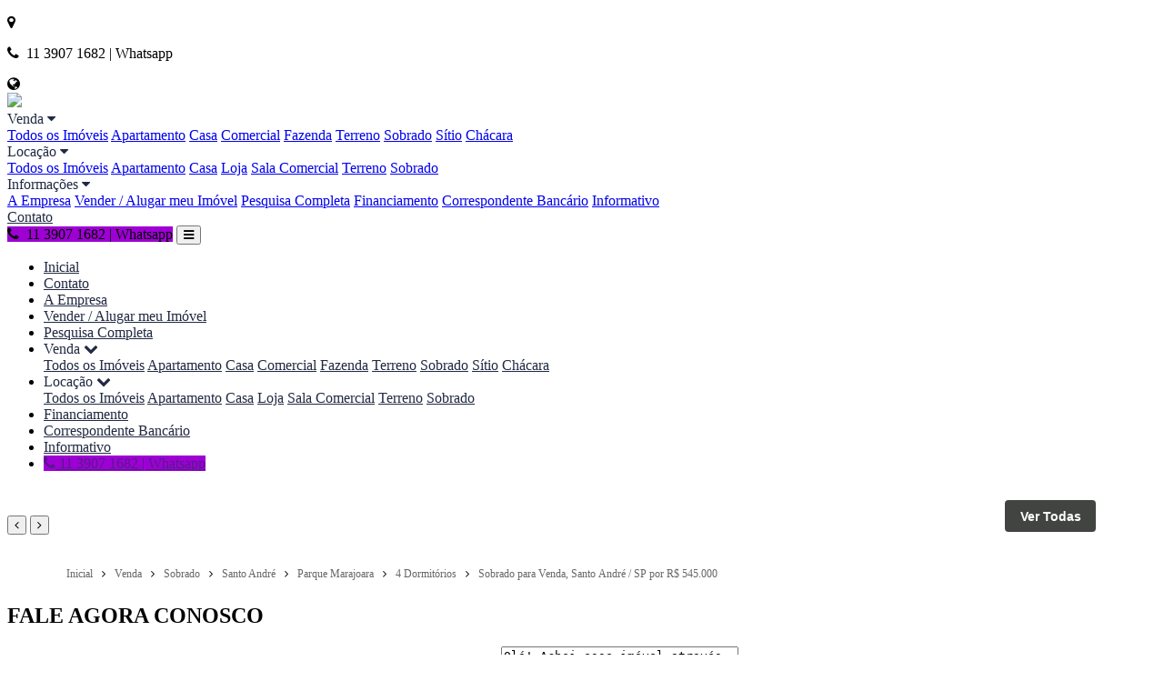

--- FILE ---
content_type: text/html; charset=iso-8859-1
request_url: http://adecofy-imoveis.com.br/imovel/3009557/sobrado-venda-santo-andre-sp-parque-marajoara
body_size: 21860
content:
<!DOCTYPE html>
<html lang="pt-br">
<head>
    <meta name="viewport" content="width=device-width, initial-scale=1.0">
    <meta http-equiv="X-UA-Compatible" content="ie=edge">
    <meta http-equiv="Content-Type" content="text/html; charset=iso-8859-1">
	<title>Sobrado para Venda, Santo Andr&eacute; / SP, bairro Parque Marajoara, 4 dormit&oacute;rios, sendo 1 su&iacute;te, 2 banheiros, 2 vagas de garagem, &aacute;rea constru&iacute;da 232,00 m&sup2;, terreno 175,00 m&sup2;</title><meta name="description" content="Sobrado para Venda, Santo Andr&eacute; / SP, bairro Parque Marajoara, 4 dormit&oacute;rios, sendo 1 su&iacute;te, 2 banheiros, 2 vagas de garagem, &aacute;rea constru&iacute;da 232,00 m&sup2;, terreno 175,00 m&sup2;" /><meta name="keywords" content="Sobrado, Venda, Santo Andr&eacute; / SP, bairro Parque Marajoara, 4 dormit&oacute;rios, sendo 1 su&iacute;te, 2 banheiros, 2 vagas de garagem, &aacute;rea constru&iacute;da 232,00 m&sup2;, terreno 175,00 m&sup2;" /><link rel="canonical" href="http://www.adecofy-imoveis.com.br/imovel/3009557/sobrado-venda-santo-andre-sp-parque-marajoara"/> 
<link rel="amphtml" href="http://www.adecofy-imoveis.com.br/imovel/3009557/sobrado-venda-santo-andre-sp-parque-marajoara?amp=1"><link rel="icon" sizes="192x192" href="/imagens/favicon/20200423102606_192x192_7.png" /><link rel="icon" type="image/png" sizes="16x16" href="/imagens/favicon/20200422102654_16x16_106.png"><link rel="icon" type="image/png" sizes="32x32" href="/imagens/favicon/20200422102654_32x32_106.png"><link rel="shortcut icon" href="/imagens/favicon/20200422102654_ico_106.ico" /><meta property="og:url" content="http://www.adecofy-imoveis.com.br/imovel/3009557/sobrado-venda-santo-andre-sp-parque-marajoara"/><meta property="og:title" content="Sobrado para Venda, Santo Andr&eacute; / SP, bairro Parque Marajoara, 4 dormit&oacute;rios, sendo 1 su&iacute;te, 2 banheiros, 2 vagas de garagem, &aacute;rea constru&iacute;da 232,00 m&sup2;, terreno 175,00 m&sup2;"/><meta property="og:type" content="property"/><meta property="og:image" content="http://www.adecofy-imoveis.com.br/imagens/imoveis/20230928151803253496.jpg"/><meta property="og:description" content="Sobrado para Venda, Santo Andr&eacute; / SP, bairro Parque Marajoara, 4 dormit&oacute;rios, sendo 1 su&iacute;te, 2 banheiros, 2 vagas de garagem, &aacute;rea constru&iacute;da 232,00 m&sup2;, terreno 175,00 m&sup2;" /><meta http-equiv="content-language" content="pt-br"><meta http-equiv="pragma" content="no-cache" /><meta name="robots" content="index,follow"/><!-- msvalidate.01 file -->
<meta name="google-site-verification" content="APAL4uqKvEn9zIx-xF16u5LyJ_QBKiaTvesNskbCsGc" />	<script language="javascript">
		function createCookie(name,value,days) {
			var expires = "";
			if (days) {
				var date = new Date();
				date.setTime(date.getTime() + (days*24*60*60*1000));
				expires = "; expires=" + date.toUTCString();
			}
			document.cookie = name + "=" + value + expires + "; path=/";
		}
		
		function readCookie(name) {
			var nameEQ = name + "=";
			var ca = document.cookie.split(';');
			for(var i=0;i < ca.length;i++) {
				var c = ca[i];
				while (c.charAt(0)==' ') c = c.substring(1,c.length);
				if (c.indexOf(nameEQ) == 0) return c.substring(nameEQ.length,c.length);
			}
			return null;
		}
		
		function eraseCookie(name) {
			createCookie(name,"",-1);
		}
	</script>
<script type="application/ld+json">
    {"@context":"https://schema.org",
    "@type":"RealEstateAgent",
    "logo":"https://cdn-img-src.imobibrasil.app.br/dfcd35b1a776d04af19654b16eec1d7dacc8f441/logos/logo_site/202309281556452524.png",
    "image":"https://cdn-img-src.imobibrasil.app.br/dfcd35b1a776d04af19654b16eec1d7dacc8f441/logos/logo_site/202309281556452524.png",
    "url":"http://adecofy-imoveis.com.br/",
    "@id":"http://adecofy-imoveis.com.br/",
    "name":"Adecofy Imobiliária LTDA.",
    "description":"Adecofy Imóveis | Adecofy Compra, Venda e Aluguel de Imóveis em São Bernardo do Campo",
    "telephone":"(11) 39071-682",
	"priceRange": "$$$",
    "address":{"@type":"PostalAddress","streetAddress":"Rua Frei Gaspar, Centro, 941","addressLocality":"SÃO BERNARDO DO CAMPO",
                    "addressRegion":"SP",
                    "addressCountry":"Brasil",
                    "postalCode":"09720440"},
    "sameAs":["https://facebook.com/adecofy","https://twitter.com/adecofy","https://youtube.com/@adecofy","https://www.linkedin.com/company/adecofy","https://instagram.com/adecofy",""] }
</script>

<script type="application/ld+json"> {
	"@context": "https://schema.org",
	"@type": "BuyAction",
	"price":"545.000,00", "priceSpecification": {"@type": "PriceSpecification","priceCurrency": "BRL"},
	"object": {
		"@type": "Place",
		"address": {
			"@type": "PostalAddress","addressCountry":"Brasil",
			"addressLocality": "Santo André",
			"addressRegion": "SP"
					},
				"name": "Sobrado para Venda, Santo André / SP, bairro Parque Marajoara, 4 dormitórios, sendo 1 suíte, 2 banheiros, 2 vagas de garagem, área construída 232,00 m&sup2;, terreno 175,00 m&sup2;",
		"url": "http://adecofy-imoveis.com.br/imovel/3009557/sobrado-venda-santo-andre-sp-parque-marajoara",
		"image": "http://adecofy-imoveis.com.br/imagens/imoveis/2023092815180007776.jpg"
	}
}</script>

<script type="application/ld+json"> { 
	"@context": "https://schema.org",
	"@type": "Product",
	"mpn": "1",
	
	"name": "Sobrado para Venda, Santo André / SP, bairro Parque Marajoara, 4 dormitórios, sendo 1 suíte, 2 banheiros, 2 vagas de garagem, área construída 232,00 m&sup2;, terreno 175,00 m&sup2;",
	"image": ["http://adecofy-imoveis.com.br/imagens/imoveis/2023092815180007776.jpg"],
	"description": "Sobrado para Venda, Santo André / SP, bairro Parque Marajoara, 4 dormitórios, sendo 1 suíte, 2 banheiros, 2 vagas de garagem, área construída 232,00 m&sup2;, terreno 175,00 m&sup2;",
	"brand": {
		"@type": "Brand",
		"name":  "Adecofy Imobiliária LTDA.",
		"logo": "http://adecofy-imoveis.com.br/imagens/site_modelo/202309281556452524.png"
	},
	"sku": "1",
	"offers": {"@type": "Offer", "availability": "InStock", 		"priceCurrency": "BRL","price":"545000","priceValidUntil": "2026-03-02",		"url": "http://adecofy-imoveis.com.br/imovel/3009557/sobrado-venda-santo-andre-sp-parque-marajoara"
	}
}</script>

<script type="application/ld+json"> { 
	"@context": "http://schema.org",
	"@type": "BreadcrumbList",
	"itemListElement": [
	{
		"@type": "ListItem",
		"position": 1,
		"item":
		{
			"@id": "http://adecofy-imoveis.com.br",
			"name": "Inicial"
		}
	},
	{
		"@type": "ListItem",
		"position": 2,
		"item":
		{
			"@id": "http://adecofy-imoveis.com.br/imovel/",
			"name": "Imóveis Disponíveis"
		}
	},
	{
		"@type": "ListItem",
		"position": 3,
		"item":
		{
			"@id": "http://adecofy-imoveis.com.br/imovel/?finalidade=venda",
			"name": "Imóveis Disponiveis para Venda"
		}
	},
	{
		"@type": "ListItem",
		"position": 4,
		"item":
		{
			"@id": "http://adecofy-imoveis.com.br/imovel/?tipo=sobrado&finalidade=venda",
			"name": "Sobrado para Venda"
		}
	},
	{
		"@type": "ListItem",
		"position": 5,
		"item":
		{
			"@id": "http://adecofy-imoveis.com.br/imovel/?tipo=sobrado&cidade=santo-andre&finalidade=venda",
			"name": "Sobrado para Venda em Santo André"
		}
	},
	{
		"@type": "ListItem",
		"position": 6,
		"item":
		{
			"@id": "http://adecofy-imoveis.com.br/imovel/3009557/sobrado-venda-santo-andre-sp-parque-marajoara",
			"name": "Sobrado para Venda, Santo André / SP, bairro Parque Marajoara, 4 dormitórios, sendo 1 suíte, 2 banheiros, 2 vagas de garagem, área construída 232,00 m&sup2;, terreno 175,00 m&sup2;"
		}
	}]
} 
</script> 


	<link href="https://fonts.googleapis.com/css?family=Montserrat|Nunito:400,500,700,900&display=swap" rel="stylesheet">
	<link rel="stylesheet" type="text/css" href="/t30/plugins/font-awesome-4.7.0/css/font-awesome.min.css">
	<link rel="stylesheet" type="text/css" href="/t30/plugins/slick-1.8.1/slick/slick-theme.css">
	<link rel="stylesheet" type="text/css" href="https://s1.src-imobibrasil.com.br/t30/plugins/slick-1.8.1/slick/slick.css">
	<link rel="stylesheet" type="text/css" href="https://s1.src-imobibrasil.com.br/t30/css/header.css">
	<link rel="stylesheet" type="text/css" href="https://s1.src-imobibrasil.com.br/t30/css/footer.css">
	<link rel="stylesheet" type="text/css" href="https://s1.src-imobibrasil.com.br/t30/css/menu.css">
    <script src="https://s1.src-imobibrasil.com.br/t30/plugins/jquery-3.4.1.min.js"></script>

    		<link rel="stylesheet" type="text/css" href="https://s1.src-imobibrasil.com.br/t30/css/interna.css">

			                <link rel="stylesheet" href="https://s1.src-imobibrasil.com.br/t27/plugins/glide-3.3.0/dist/css/glide.theme.min.css">
                <link rel="stylesheet" href="https://s1.src-imobibrasil.com.br/t27/plugins/glide-3.3.0/dist/css/glide.core.min.css">
            
                <link rel="stylesheet" href="https://s1.src-imobibrasil.com.br/t27/css/imovel_detalhes_conteudo.css">
                <link rel="stylesheet" href="https://s1.src-imobibrasil.com.br/t27/css/imovel_detalhes_galeria.css">
                <style>
					.topsearch{border-bottom: 0px;}.info__valor, .info__valor::before, .content__title::after{ background-color:#9E00D4;}
					.info .info__col h1{ font-size:32px;}
					.info .info__col h2{ font-size:16px; font-weight:normal;}
					.info .info__col:first-child { width:80%;}
					.imovelcard__info__tag{font-size:12px;}
					.interna{padding: 20px 0; background-color: #e9e9e9;}
					.imovelcard__valor__valor span{margin-right:5px; }
					.social {background-color: #e9e9e9;}
					@media (max-width: 720px) {
					.topsearch__left h1 {text-align: center;}
					}
                </style>
                                    <style>.searchfilters__col select{border: 1px solid #e9e9e9;} </style>
            
             
		

	<style type="text/css">

		
		/* COR PRIMÁRIA */
		.menu__item__dropdown:before {
			border-top-color: #9E00D4;
		}

		.btnmedium,
		.menu__item__dropdown,
		.barradebusca__form,
		.barradebusca__form select:focus,
		.diversos__item:before,
		.diversos__item:after,
		.destaquecard:before,
		.destaquecard:after,
		.maispesquisados__item:hover
		{
			border-color: #9E00D4;
		}

		::-webkit-scrollbar-thumb{background-color: #9E00D4;}
		.btnmedium,
		.barradebusca__form button,
		.superdestaque__item__img__tag1,
		.superdestaque__carouselarrows__prev,
		.superdestaque__carouselarrows__next,
		.destaquecard__tagimg,
		.destaquecard__img__content,
		.destaquecard__arrows__prev,
		.destaquecard__arrows__next,
		.diversos__item__separator,
		.diversos__item__btn,
		.maispesquisados__item:hover,
		.searchfilters__btn, .imovelcard__valor__enviarmensagem, destaquecard__tag__tooltip, .destaquecard__tag__tooltip
		{
			background-color: #9E00D4;
		}

		.menu__item:hover,
		.menu__item__dropdown__item:hover,
		.barradebusca__form select:focus,
		.barradebusca__form a:hover,
		.destaquecard__tag p i,
		.diversos__item__link:hover,
		.rodape__col__link:hover
		{
			color: #9E00D4;
		}


		/*COR SECUNDARIA */
		.home__carousel__item__btn,
		.barradebusca__abas__item span,
		.barradebusca__form a,
		.superdestaque__item__content__features__item,
		.destaquecard__nav__btn,
		.menu__item
		{
			color: #212a42;
		}

		.home__carousel__item__btn:hover,
		.barradebusca__abas__item:hover span,
		.barradebusca__form--1 .barradebusca__abas__item input:checked + span,
		.barradebusca__abas .ativo,
		.ativodc,
		.destaquecard__nav__btn:hover
		{
			background-color: #212a42;
		}

		.barradebusca__form--1 .barradebusca__abas__item input:checked + span:after,
		.barradebusca__abas .ativo:after,
		.ativodc:after
		{
			border-top-color: #212a42;
		}
		
		.destaquecard__tag__tooltip:after{border-color: #9E00D4 transparent transparent transparent;}
				
		.maispesquisados__item:hover{background-color: #9E00D4; color: #fff; border-color: #9E00D4;}
		.fonte_padrao a:hover{ color: #; }
		.fontepadrao_cor { font-family: Arial; font-size: 12px; font-weight: normal; color: #; text-decoration: none; }
		.fontepadrao_cor_grande { font-family: Arial; font-size: 16px; font-weight: normal; color: #; text-decoration: none;}
		.imagemON { background: #9E00D4; }
		.bgcor1	  { background: #9E00D4; }
		.bgcorft  { color: #; }
		.bgcorcolor	{  background-color:#9E00D4; }
		.campo { color: #000; font-family: Arial; font-size: 12px; border: solid 1px #CCC; height: 20px; width: 98%; background-color: #FFF; 	} 	 	
		.caixa { color: #000; font-family: Arial; font-size: 12px; border: solid 1px #CCC; height: 80px; width: 98%; background-color: #FFF; 	}
		.campopesm{ width:100%; padding:0px  5px; margin:5px 0; -webkit-box-sizing: border-box; -moz-box-sizing: border-box; box-sizing: border-box; border:1px solid #ddd; outline:1px solid #ddd; min-height: 30px;   height: auto; color:black;}
	</style>


    


	<script type="text/javascript">
        function SubmitFormValidaTopo(pForm) {
            var getString = "";
            var elems = pForm.getElementsByTagName('select');
            for(var i = 0; i < elems.length; i++) 
            {
                if(elems[i].type == "submit") {
                    continue;
                }
				
                if (elems[i].value != "")  {
                    if (elems[i].value != 0)  
   	                    getString += encodeURIComponent(elems[i].name) + "=" + encodeURIComponent(elems[i].value) + "&";
                }
            }
    
            var elems = pForm.getElementsByTagName('input');
            for(var i = 0; i < elems.length; i++) 
            {
                if (elems[i].value != "")  {
					if(elems[i].type == "radio" && !elems[i].checked) 
						continue;
						
                    if (elems[i].value != 0)  
                        getString += encodeURIComponent(elems[i].name) + "=" + encodeURIComponent(elems[i].value) + "&";
                }
            }
            
            if (getString!="")
            {
                getString = getString.substring(0, getString.length - 1);
                getString = getString.replace("%2B", "+");
                getString = "/?"+ getString;
            } // 
            
            window.location = pForm.action + getString;
            return false;
        }
    </script> 

       

</head>
<body>
		<div class="menutop">
		<div class="container">
			<div class="menutop__left"><p><i class="fa fa-map-marker" aria-hidden="true"></i>&nbsp; </p></div>
			<div class="menutop__right"><p><i class="fa fa-phone" aria-hidden="true"></i>&nbsp; 11 3907 1682 | Whatsapp</p>
				<div class="menu__traducao" onclick="toggle_visibility('google_translate_element');">
					<i class="menu__traducao__icone fa fa-globe" aria-hidden="true"></i>
					<div id="google_translate_element"></div>
				</div>
            </div>

		</div>
	</div>

	<header>
		<div class="container">
	        <a href="/" title="Inicial" class="logo">
            					<a href="https://adecofy.com.br" target="_self"><img src="https://cdn-img-src.imobibrasil.app.br/dfcd35b1a776d04af19654b16eec1d7dacc8f441/logos/logo_site/202309281556452524.png" border="0" id="img-202309281556452524"></a>    	    </a>

			<div class="menu">

					                        <div class="menu__item">
                            Venda <i class="fa  fa-caret-down" aria-hidden="true"></i>
                            <div class="menu__item__dropdown">
                                    <a class="menu__item__dropdown__item" href="/imovel/?finalidade=venda">Todos os Im&oacute;veis</a>
                                     
                                           <a class="menu__item__dropdown__item" href="/imovel/?finalidade=venda&tipo=apartamento">Apartamento</a>
                                     
                                           <a class="menu__item__dropdown__item" href="/imovel/?finalidade=venda&tipo=casa">Casa</a>
                                     
                                           <a class="menu__item__dropdown__item" href="/imovel/?finalidade=venda&tipo=comercial">Comercial</a>
                                     
                                           <a class="menu__item__dropdown__item" href="/imovel/?finalidade=venda&tipo=fazenda">Fazenda</a>
                                     
                                           <a class="menu__item__dropdown__item" href="/imovel/?finalidade=venda&tipo=terreno">Terreno</a>
                                     
                                           <a class="menu__item__dropdown__item" href="/imovel/?finalidade=venda&tipo=sobrado">Sobrado</a>
                                     
                                           <a class="menu__item__dropdown__item" href="/imovel/?finalidade=venda&tipo=sitio">Sítio</a>
                                     
                                           <a class="menu__item__dropdown__item" href="/imovel/?finalidade=venda&tipo=chacara">Chácara</a>
                                                                </div>
                        </div>
                            
                                            <div class="menu__item">
                            Loca&ccedil;&atilde;o <i class="fa  fa-caret-down" aria-hidden="true"></i>
                            <div class="menu__item__dropdown">
                                     <a class="menu__item__dropdown__item" href="/imovel/?finalidade=locacao">Todos os Im&oacute;veis</a>
                                      
                                         <a class="menu__item__dropdown__item" href="/imovel/?finalidade=locacao&tipo=apartamento">Apartamento</a>
                                      
                                         <a class="menu__item__dropdown__item" href="/imovel/?finalidade=locacao&tipo=casa">Casa</a>
                                      
                                         <a class="menu__item__dropdown__item" href="/imovel/?finalidade=locacao&tipo=loja">Loja</a>
                                      
                                         <a class="menu__item__dropdown__item" href="/imovel/?finalidade=locacao&tipo=sala-comercial">Sala Comercial</a>
                                      
                                         <a class="menu__item__dropdown__item" href="/imovel/?finalidade=locacao&tipo=terreno">Terreno</a>
                                      
                                         <a class="menu__item__dropdown__item" href="/imovel/?finalidade=locacao&tipo=sobrado">Sobrado</a>
                                                                 </div>
                        </div>
                                
                                                              
              
                                        <div class="menu__item" id="menu__item1">
                        Informa&ccedil;&otilde;es <i class="fa fa-caret-down" aria-hidden="true"></i>
                        <div class="menu__item__dropdown" id="menu__item11">
                            <a class="menu__item__dropdown__item" href="/sobre">A Empresa</a>                            <a class="menu__item__dropdown__item" href="/seu-imovel">Vender / Alugar meu Imóvel</a>                            <a class="menu__item__dropdown__item" href="/buscar">Pesquisa Completa</a>             
                                      <a class="menu__item__dropdown__item" href="/financiamento">Financiamento</a>                                                                                                                 		  <a class="menu__item__dropdown__item" href="/correspondente">Correspondente Banc&aacute;rio</a>                                                                                                                        <a class="menu__item__dropdown__item" href="/pagina/informativo" >Informativo</a>
                            
                        </div>
                    </div>
                    
                    <a class="menu__item" href=" /contato">Contato</a>        
			</div>

			
							<a class="btnmedium btntelefone"><i class="fa fa-phone" aria-hidden="true"></i>&nbsp; 11 3907 1682 | Whatsapp</a>
			



			<button class="navbar__toggle">
				<i class="fa fa-bars" aria-hidden="true"></i>
			</button>
			<ul class="navbar__mobile">
                <li><a class="menu__item" href="/">Inicial</a></li>
                <li><a class="menu__item" href=" /contato">Contato</a></li>
                <li><a class="menu__item" href="/sobre">A Empresa</a></li>                <li><a class="menu__item" href="/seu-imovel">Vender / Alugar meu Imóvel</a></li>                <li><a class="menu__item" href="/buscar">Pesquisa Completa</a></li> 

				               		<li>
                    	<span class="menu__item">Venda <i class="fa fa-chevron-down" aria-hidden="true"></i></span>
                        <div class="navbar__mobile__dropdown">
                            <a class="menu__item" href="/imovel/?finalidade=venda">Todos os Im&oacute;veis</a>
                             
                                   <a class="menu__item" href="/imovel/?finalidade=venda&tipo=apartamento">Apartamento</a>
                             
                                   <a class="menu__item" href="/imovel/?finalidade=venda&tipo=casa">Casa</a>
                             
                                   <a class="menu__item" href="/imovel/?finalidade=venda&tipo=comercial">Comercial</a>
                             
                                   <a class="menu__item" href="/imovel/?finalidade=venda&tipo=fazenda">Fazenda</a>
                             
                                   <a class="menu__item" href="/imovel/?finalidade=venda&tipo=terreno">Terreno</a>
                             
                                   <a class="menu__item" href="/imovel/?finalidade=venda&tipo=sobrado">Sobrado</a>
                             
                                   <a class="menu__item" href="/imovel/?finalidade=venda&tipo=sitio">Sítio</a>
                             
                                   <a class="menu__item" href="/imovel/?finalidade=venda&tipo=chacara">Chácara</a>
                                                    </div>
                    </li>
                
				               		<li>
                    	<span class="menu__item">Loca&ccedil;&atilde;o <i class="fa fa-chevron-down" aria-hidden="true"></i></span>
                        <div class="navbar__mobile__dropdown">
                             <a class="menu__item" href="/imovel/?finalidade=locacao">Todos os Im&oacute;veis</a>
                              
                                 <a class="menu__item" href="/imovel/?finalidade=locacao&tipo=apartamento">Apartamento</a>
                              
                                 <a class="menu__item" href="/imovel/?finalidade=locacao&tipo=casa">Casa</a>
                              
                                 <a class="menu__item" href="/imovel/?finalidade=locacao&tipo=loja">Loja</a>
                              
                                 <a class="menu__item" href="/imovel/?finalidade=locacao&tipo=sala-comercial">Sala Comercial</a>
                              
                                 <a class="menu__item" href="/imovel/?finalidade=locacao&tipo=terreno">Terreno</a>
                              
                                 <a class="menu__item" href="/imovel/?finalidade=locacao&tipo=sobrado">Sobrado</a>
                                                     </div>
                    </li>
                
				              
              
                    

				          <li><a class="menu__item" href="/financiamento">Financiamento</a></li>                                                                 		  <li><a class="menu__item" href="/correspondente">Correspondente Banc&aacute;rio</a></li>                                                            				<li><a class="menu__item" href="/pagina/informativo" >Informativo</a></li>
                                

							<li><a href="" class="btnmedium"><i class="fa fa-phone" aria-hidden="true"></i>&nbsp;11 3907 1682 | Whatsapp</a></li>
			                
                
			</ul>

		</div>
	</header>
    <style>
        .maincontainer {
            width: 90%;
        }
    </style>
            <div id="visualizacaoImagemV2">
	<script src="https://code.jquery.com/jquery-3.6.4.min.js"></script>

<!-- Glide.js -->

<link rel="stylesheet" href="https://cdn.jsdelivr.net/npm/@glidejs/glide@3.4.1/dist/css/glide.core.min.css">

<script src="https://cdn.jsdelivr.net/npm/@glidejs/glide@3.4.1/dist/glide.min.js"></script>

<style>
    .open-lista-imagem {

        width: 100px;

        margin: 50px auto;

        display: block;

    }

    .lista-img-container {

        background-color: black;
        width: 100vw;
        position: fixed;
        top: 0px;
        overflow-y: scroll;
        display: none;
        z-index: 999999;
        height: 100%;
        padding: 20px;

    }


    .lista-img-container h2 {

        font-size: 40px;

        color: #fff;

        text-align: center;

        margin: 20px;



    }



    .lista-img {

        max-width: 1200px;

        width: 100%;

        margin: 0 auto;

        display: flex;

        justify-content: center;

        flex-wrap: wrap;

        gap: 10px;



    }



    .lista-img img {

        max-width: 340px;
        width: 100%;
        height: 300px;
        object-fit: cover;
        cursor: pointer;

    }

    .close-lista-imagens {

        width: 35px;
        height: 35px;
        margin: 0px 19px 0px auto;
        display: block;
        border: none;
        position: fixed;
        right: 0px;
        top: 20px;
        background: #212528c9;
        cursor: pointer;

    }



    .close-lista-imagens:hover {

        background: #3f3f3f91;



    }



    .thumbnails img {

        width: 50px;

    }

    #main-slider .glide__slides {
        height: 80vh;
    }

    .slider {
        max-width: 1200px;

        width: 100%;

        margin: 0 auto;

    }



    @media screen and (max-width:425px) {

        .slider {

            max-width: 80%;

            width: 100%;

        }
    }





    @media screen and (min-width:426px) and (max-width:1024px) {

        .slider {

            max-width: 90%;

            width: 100%;
        }



    }


    #main-slider .glide__slides img {

        width: 100%;
        /* max-height: 729px; */
        max-height: 80vh;
        object-fit: contain;

    }

    #main-slider > div > ul > .glide__slide{
        /* width: 1200px !important; */
    }


    .lista-inicial-container .glide__slides img {

        width: auto;
        display: block;
        max-height: 430px;


    }



    @media screen and (max-width:600px) {
        #main-slider .glide__slides {
            height: 30vh;
        }

        /* .glide__slides img{
            height: 280px;
        } */

    }


    .thumbnails {

        margin-top: 10px;

    }



    .thumbnail {

        border-radius: 4px;

        overflow: hidden;

        cursor: pointer;

    }




    .thumbnail img {

        width: 100%;
        height: 70px;
        object-fit: cover;

    }


    .lista {

        display: flex;
        justify-content: center;
        gap: 10px;
        width: 100%;
        margin: 0 auto;
        background: #000;


    }



    .lista img {

        max-width: 100%;
        height: 100%;
        max-height: 400px;
        object-fit: cover;
        margin: 0 auto;

    }





    .galeria-v2 {

        display: none;

        justify-content: center;

        flex-direction: column;

        gap: 10px;

        max-width: 100vw;

        width: 100%;

        height: 100vh;

        position: fixed;

        top: 0;

        background: rgb(0 0 0 / 82%);

        right: 0px;


        z-index: 9999999999999;
        padding: 50px;

        align-items: center;

    }



    .close-galeria {

        position: absolute;

        top: 20px;

        right: 20px;

        padding: 5px;

        border: none;

        background: none;

        border-radius: 4px;

    }



    .close-galeria:hover {

        background: #3f3f3fa9;

    }

    @media screen and (max-width:768px) {

        .galeria-v2 {
            padding: 20px;
        }

        .close-galeria {
            border: none;

            background: #ffffff6b;
        }

    }





    .slider {

        position: relative;

    }



    .container-buttons {



        position: relative;

    }



    .prev-button,

    .next-button {

        width: 40px;

        height: 40px;

        position: absolute;

        bottom: 0px;

        top: 0px;

        margin: auto;

        border: none;

        border-radius: 50%;

        filter: brightness(0.5);

        cursor: pointer;



    }



    .next-button {
        right: -50px;
        display: flex;
        align-items: center;
        justify-content: center;
        padding-left: 2px;
    }



    .prev-button {
        left: -50px;
        display: flex;
        align-items: center;
        justify-content: center;
        padding-right: 2px;
    }





    .next-button:hover,

    .prev-button:hover {

        filter: brightness(1);

        transition: 0.3s;

    }





    @media screen and (max-width:425px) {



        .prev-button,

        .next-button {

            width: 35px;

            height: 35px;

        }



        .next-button {

            right: -40px;

        }



        .prev-button {

            left: -40px;

        }

    }

    .glide__slides li {
        position: relative;
        max-height: 80vh;
    }

    .legenda-slider {
        position: absolute;
        bottom: 0px;
        background: #00000005;
        color: #fff;
        padding: 10px 10px;

    }

    .lista-inicial-container {
        position: relative;
    }

    .open-lista-imagem {
        width: 100px;
        margin: 50px auto;
        display: block;
        position: absolute;
        bottom: -47px;
        right: 67px;
        z-index: 999999;
        border: none;
        height: 35px;
        border-radius: 4px;
        font-size: 14px;
        font-weight: 700;
        background: #0d100ec7;
        color: #fff;
        cursor: pointer;
    }

    .open-lista-imagem:hover {
        background: #0d100e;
        transition: 0.3s;

    }

    @media screen and (max-width: 768px) {
        .open-lista-imagem {
            position: initial;
            margin: 8px auto;


        }

        .lista {
            height: 300px;
        }


    }

    @media screen and (max-width: 425px) {
        .open-lista-imagem {
            position: initial;
            margin: 8px auto;


        }


    }


    button.btn-ver-imagens {
        width: 100px;
        display: block;
        border: none;
        height: 35px;
        border-radius: 4px;
        font-size: 14px;
        font-weight: 700;
        background: #000000;
        color: #fff;
        cursor: pointer;
        transition: 0.3s;
    }

    button.btn-ver-imagens:hover {
        transition: 0.3s;
        background: #5c5c5cc7;

    }


    @media screen and (max-width:768px) {
        .lista-img .item-lista {
            pointer-events: none;
            cursor: none;
        }

    }
</style>


<div class="lista-inicial-container">
    <div class="glide" id="galeria-inicial">

        <div class="glide__track" data-glide-el="track">

            <ul class="glide__slides">
                                                    <li class="glide__slide"><img class="item-lista" src="https://imgs1.cdn-imobibrasil.com.br/imagens/imoveis/2023092815180007776.jpg" alt="" /></li>
                                    <li class="glide__slide"><img class="item-lista" src="https://imgs1.cdn-imobibrasil.com.br/imagens/imoveis/2023092815180196050.jpg" alt="" /></li>
                                    <li class="glide__slide"><img class="item-lista" src="https://imgs1.cdn-imobibrasil.com.br/imagens/imoveis/20230928151801407573.jpg" alt="" /></li>
                                    <li class="glide__slide"><img class="item-lista" src="https://imgs1.cdn-imobibrasil.com.br/imagens/imoveis/20230928151801433736.jpg" alt="" /></li>
                                    <li class="glide__slide"><img class="item-lista" src="https://imgs1.cdn-imobibrasil.com.br/imagens/imoveis/2023092815180276243.jpg" alt="" /></li>
                                    <li class="glide__slide"><img class="item-lista" src="https://imgs1.cdn-imobibrasil.com.br/imagens/imoveis/20230928151802204131.jpg" alt="" /></li>
                                    <li class="glide__slide"><img class="item-lista" src="https://imgs1.cdn-imobibrasil.com.br/imagens/imoveis/20230928151802941053.jpg" alt="" /></li>
                                    <li class="glide__slide"><img class="item-lista" src="https://imgs1.cdn-imobibrasil.com.br/imagens/imoveis/20230928151802535666.jpg" alt="" /></li>
                                    <li class="glide__slide"><img class="item-lista" src="https://imgs1.cdn-imobibrasil.com.br/imagens/imoveis/20230928151803358581.jpg" alt="" /></li>
                                    <li class="glide__slide"><img class="item-lista" src="https://imgs1.cdn-imobibrasil.com.br/imagens/imoveis/20230928151803336075.jpg" alt="" /></li>
                                    <li class="glide__slide"><img class="item-lista" src="https://imgs1.cdn-imobibrasil.com.br/imagens/imoveis/20230928151803253496.jpg" alt="" /></li>
                                    <li class="glide__slide"><img class="item-lista" src="https://imgs1.cdn-imobibrasil.com.br/imagens/imoveis/20230928151803296612.jpg" alt="" /></li>
                                    <li class="glide__slide"><img class="item-lista" src="https://imgs1.cdn-imobibrasil.com.br/imagens/imoveis/20230928151804688742.jpg" alt="" /></li>
                                    <li class="glide__slide"><img class="item-lista" src="https://imgs1.cdn-imobibrasil.com.br/imagens/imoveis/20230928151804488941.jpg" alt="" /></li>
                                    <li class="glide__slide"><img class="item-lista" src="https://imgs1.cdn-imobibrasil.com.br/imagens/imoveis/2023092815180463253.jpg" alt="" /></li>
                                    <li class="glide__slide"><img class="item-lista" src="https://imgs1.cdn-imobibrasil.com.br/imagens/imoveis/20230928151804167456.jpg" alt="" /></li>
                                    <li class="glide__slide"><img class="item-lista" src="https://imgs1.cdn-imobibrasil.com.br/imagens/imoveis/20230928151805231369.jpg" alt="" /></li>
                                    <li class="glide__slide"><img class="item-lista" src="https://imgs1.cdn-imobibrasil.com.br/imagens/imoveis/20230928151805561072.jpg" alt="" /></li>
                                    <li class="glide__slide"><img class="item-lista" src="https://imgs1.cdn-imobibrasil.com.br/imagens/imoveis/20230928151805443304.jpg" alt="" /></li>
                
            </ul>

        </div>


        <div class="glide__arrows" data-glide-el="controls">
            <button class="glide__arrow glide__arrow--left" data-glide-dir="<"><i class="fa fa-angle-left" aria-hidden="true"></i></button>
            <button class="glide__arrow glide__arrow--right" data-glide-dir=">"><i class="fa fa-angle-right" aria-hidden="true"></i></button>
        </div>

    </div>



    <button class="open-lista-imagem">Ver Todas</button>
</div>












<!-- lista todas as imagens-->

<section class="lista-img-container">

    <button class="close-lista-imagens">

        <svg width="22" height="22" viewBox="0 0 22 22" fill="none" xmlns="http://www.w3.org/2000/svg">

            <path d="M2 2L10.75 11M19.5 20L10.75 11M10.75 11L2 19.5L19.5 2" stroke="white" stroke-width="4" stroke-linecap="round" stroke-linejoin="round" />

        </svg>



    </button>

    <h2>Galeria imagens</h2>

    <div class="lista-img">

                    <img class="item-lista" src="https://imgs1.cdn-imobibrasil.com.br/imagens/imoveis/2023092815180007776.jpg" data-src="https://imgs1.cdn-imobibrasil.com.br/imagens/imoveis/2023092815180007776.jpg" alt="" />
                    <img class="item-lista" src="https://imgs1.cdn-imobibrasil.com.br/imagens/imoveis/2023092815180196050.jpg" data-src="https://imgs1.cdn-imobibrasil.com.br/imagens/imoveis/2023092815180196050.jpg" alt="" />
                    <img class="item-lista" src="https://imgs1.cdn-imobibrasil.com.br/imagens/imoveis/20230928151801407573.jpg" data-src="https://imgs1.cdn-imobibrasil.com.br/imagens/imoveis/20230928151801407573.jpg" alt="" />
                    <img class="item-lista" src="https://imgs1.cdn-imobibrasil.com.br/imagens/imoveis/20230928151801433736.jpg" data-src="https://imgs1.cdn-imobibrasil.com.br/imagens/imoveis/20230928151801433736.jpg" alt="" />
                    <img class="item-lista" src="https://imgs1.cdn-imobibrasil.com.br/imagens/imoveis/2023092815180276243.jpg" data-src="https://imgs1.cdn-imobibrasil.com.br/imagens/imoveis/2023092815180276243.jpg" alt="" />
                    <img class="item-lista" src="https://imgs1.cdn-imobibrasil.com.br/imagens/imoveis/20230928151802204131.jpg" data-src="https://imgs1.cdn-imobibrasil.com.br/imagens/imoveis/20230928151802204131.jpg" alt="" />
                    <img class="item-lista" src="https://imgs1.cdn-imobibrasil.com.br/imagens/imoveis/20230928151802941053.jpg" data-src="https://imgs1.cdn-imobibrasil.com.br/imagens/imoveis/20230928151802941053.jpg" alt="" />
                    <img class="item-lista" src="https://imgs1.cdn-imobibrasil.com.br/imagens/imoveis/20230928151802535666.jpg" data-src="https://imgs1.cdn-imobibrasil.com.br/imagens/imoveis/20230928151802535666.jpg" alt="" />
                    <img class="item-lista" src="https://imgs1.cdn-imobibrasil.com.br/imagens/imoveis/20230928151803358581.jpg" data-src="https://imgs1.cdn-imobibrasil.com.br/imagens/imoveis/20230928151803358581.jpg" alt="" />
                    <img class="item-lista" src="https://imgs1.cdn-imobibrasil.com.br/imagens/imoveis/20230928151803336075.jpg" data-src="https://imgs1.cdn-imobibrasil.com.br/imagens/imoveis/20230928151803336075.jpg" alt="" />
                    <img class="item-lista" src="https://imgs1.cdn-imobibrasil.com.br/imagens/imoveis/20230928151803253496.jpg" data-src="https://imgs1.cdn-imobibrasil.com.br/imagens/imoveis/20230928151803253496.jpg" alt="" />
                    <img class="item-lista" src="https://imgs1.cdn-imobibrasil.com.br/imagens/imoveis/20230928151803296612.jpg" data-src="https://imgs1.cdn-imobibrasil.com.br/imagens/imoveis/20230928151803296612.jpg" alt="" />
                    <img class="item-lista" src="https://imgs1.cdn-imobibrasil.com.br/imagens/imoveis/20230928151804688742.jpg" data-src="https://imgs1.cdn-imobibrasil.com.br/imagens/imoveis/20230928151804688742.jpg" alt="" />
                    <img class="item-lista" src="https://imgs1.cdn-imobibrasil.com.br/imagens/imoveis/20230928151804488941.jpg" data-src="https://imgs1.cdn-imobibrasil.com.br/imagens/imoveis/20230928151804488941.jpg" alt="" />
                    <img class="item-lista" src="https://imgs1.cdn-imobibrasil.com.br/imagens/imoveis/2023092815180463253.jpg" data-src="https://imgs1.cdn-imobibrasil.com.br/imagens/imoveis/2023092815180463253.jpg" alt="" />
                    <img class="item-lista" src="https://imgs1.cdn-imobibrasil.com.br/imagens/imoveis/20230928151804167456.jpg" data-src="https://imgs1.cdn-imobibrasil.com.br/imagens/imoveis/20230928151804167456.jpg" alt="" />
                    <img class="item-lista" src="https://imgs1.cdn-imobibrasil.com.br/imagens/imoveis/20230928151805231369.jpg" data-src="https://imgs1.cdn-imobibrasil.com.br/imagens/imoveis/20230928151805231369.jpg" alt="" />
                    <img class="item-lista" src="https://imgs1.cdn-imobibrasil.com.br/imagens/imoveis/20230928151805561072.jpg" data-src="https://imgs1.cdn-imobibrasil.com.br/imagens/imoveis/20230928151805561072.jpg" alt="" />
                    <img class="item-lista" src="https://imgs1.cdn-imobibrasil.com.br/imagens/imoveis/20230928151805443304.jpg" data-src="https://imgs1.cdn-imobibrasil.com.br/imagens/imoveis/20230928151805443304.jpg" alt="" />
        
    </div>



</section>



<!-- Slides Principal -->

<section class="galeria-v2">

    <button class="close-galeria">

        <svg width="22" height="22" viewBox="0 0 22 22" fill="none" xmlns="http://www.w3.org/2000/svg">

            <path d="M2 2L10.75 11M19.5 20L10.75 11M10.75 11L2 19.5L19.5 2" stroke="white" stroke-width="4" stroke-linecap="round" stroke-linejoin="round" />

        </svg>



    </button>



    <div class="slider">

        <div class="glide" id="main-slider">
            <button class="btn-ver-imagens">Ver Todas</button>

            <div class="glide__track" data-glide-el="track">

                <ul class="glide__slides">
                    
                                            <li><img src="https://imgs1.cdn-imobibrasil.com.br/imagens/imoveis/2023092815180007776.jpg" alt="" />
                            <p class="legenda-slider"></p>
                        </li>
                                            <li><img src="https://imgs1.cdn-imobibrasil.com.br/imagens/imoveis/2023092815180196050.jpg" alt="" />
                            <p class="legenda-slider"></p>
                        </li>
                                            <li><img src="https://imgs1.cdn-imobibrasil.com.br/imagens/imoveis/20230928151801407573.jpg" alt="" />
                            <p class="legenda-slider"></p>
                        </li>
                                            <li><img src="https://imgs1.cdn-imobibrasil.com.br/imagens/imoveis/20230928151801433736.jpg" alt="" />
                            <p class="legenda-slider"></p>
                        </li>
                                            <li><img src="https://imgs1.cdn-imobibrasil.com.br/imagens/imoveis/2023092815180276243.jpg" alt="" />
                            <p class="legenda-slider"></p>
                        </li>
                                            <li><img src="https://imgs1.cdn-imobibrasil.com.br/imagens/imoveis/20230928151802204131.jpg" alt="" />
                            <p class="legenda-slider"></p>
                        </li>
                                            <li><img src="https://imgs1.cdn-imobibrasil.com.br/imagens/imoveis/20230928151802941053.jpg" alt="" />
                            <p class="legenda-slider"></p>
                        </li>
                                            <li><img src="https://imgs1.cdn-imobibrasil.com.br/imagens/imoveis/20230928151802535666.jpg" alt="" />
                            <p class="legenda-slider"></p>
                        </li>
                                            <li><img src="https://imgs1.cdn-imobibrasil.com.br/imagens/imoveis/20230928151803358581.jpg" alt="" />
                            <p class="legenda-slider"></p>
                        </li>
                                            <li><img src="https://imgs1.cdn-imobibrasil.com.br/imagens/imoveis/20230928151803336075.jpg" alt="" />
                            <p class="legenda-slider"></p>
                        </li>
                                            <li><img src="https://imgs1.cdn-imobibrasil.com.br/imagens/imoveis/20230928151803253496.jpg" alt="" />
                            <p class="legenda-slider"></p>
                        </li>
                                            <li><img src="https://imgs1.cdn-imobibrasil.com.br/imagens/imoveis/20230928151803296612.jpg" alt="" />
                            <p class="legenda-slider"></p>
                        </li>
                                            <li><img src="https://imgs1.cdn-imobibrasil.com.br/imagens/imoveis/20230928151804688742.jpg" alt="" />
                            <p class="legenda-slider"></p>
                        </li>
                                            <li><img src="https://imgs1.cdn-imobibrasil.com.br/imagens/imoveis/20230928151804488941.jpg" alt="" />
                            <p class="legenda-slider"></p>
                        </li>
                                            <li><img src="https://imgs1.cdn-imobibrasil.com.br/imagens/imoveis/2023092815180463253.jpg" alt="" />
                            <p class="legenda-slider"></p>
                        </li>
                                            <li><img src="https://imgs1.cdn-imobibrasil.com.br/imagens/imoveis/20230928151804167456.jpg" alt="" />
                            <p class="legenda-slider"></p>
                        </li>
                                            <li><img src="https://imgs1.cdn-imobibrasil.com.br/imagens/imoveis/20230928151805231369.jpg" alt="" />
                            <p class="legenda-slider"></p>
                        </li>
                                            <li><img src="https://imgs1.cdn-imobibrasil.com.br/imagens/imoveis/20230928151805561072.jpg" alt="" />
                            <p class="legenda-slider"></p>
                        </li>
                                            <li><img src="https://imgs1.cdn-imobibrasil.com.br/imagens/imoveis/20230928151805443304.jpg" alt="" />
                            <p class="legenda-slider"></p>
                        </li>
                    
                </ul>

            </div>

        </div>





        <!-- Thumbnails -->

        <div class="thumbnails" id="thumbnail-slider">

            <div class="glide__track" data-glide-el="track">

                <ul class="glide__slides">
                    
                                            <li class="thumbnail" data-index="1"><img src="https://imgs1.cdn-imobibrasil.com.br/imagens/imoveis/2023092815180007776.jpg" alt="" /></li>
                                            <li class="thumbnail" data-index="2"><img src="https://imgs1.cdn-imobibrasil.com.br/imagens/imoveis/2023092815180196050.jpg" alt="" /></li>
                                            <li class="thumbnail" data-index="3"><img src="https://imgs1.cdn-imobibrasil.com.br/imagens/imoveis/20230928151801407573.jpg" alt="" /></li>
                                            <li class="thumbnail" data-index="4"><img src="https://imgs1.cdn-imobibrasil.com.br/imagens/imoveis/20230928151801433736.jpg" alt="" /></li>
                                            <li class="thumbnail" data-index="5"><img src="https://imgs1.cdn-imobibrasil.com.br/imagens/imoveis/2023092815180276243.jpg" alt="" /></li>
                                            <li class="thumbnail" data-index="6"><img src="https://imgs1.cdn-imobibrasil.com.br/imagens/imoveis/20230928151802204131.jpg" alt="" /></li>
                                            <li class="thumbnail" data-index="7"><img src="https://imgs1.cdn-imobibrasil.com.br/imagens/imoveis/20230928151802941053.jpg" alt="" /></li>
                                            <li class="thumbnail" data-index="8"><img src="https://imgs1.cdn-imobibrasil.com.br/imagens/imoveis/20230928151802535666.jpg" alt="" /></li>
                                            <li class="thumbnail" data-index="9"><img src="https://imgs1.cdn-imobibrasil.com.br/imagens/imoveis/20230928151803358581.jpg" alt="" /></li>
                                            <li class="thumbnail" data-index="10"><img src="https://imgs1.cdn-imobibrasil.com.br/imagens/imoveis/20230928151803336075.jpg" alt="" /></li>
                                            <li class="thumbnail" data-index="11"><img src="https://imgs1.cdn-imobibrasil.com.br/imagens/imoveis/20230928151803253496.jpg" alt="" /></li>
                                            <li class="thumbnail" data-index="12"><img src="https://imgs1.cdn-imobibrasil.com.br/imagens/imoveis/20230928151803296612.jpg" alt="" /></li>
                                            <li class="thumbnail" data-index="13"><img src="https://imgs1.cdn-imobibrasil.com.br/imagens/imoveis/20230928151804688742.jpg" alt="" /></li>
                                            <li class="thumbnail" data-index="14"><img src="https://imgs1.cdn-imobibrasil.com.br/imagens/imoveis/20230928151804488941.jpg" alt="" /></li>
                                            <li class="thumbnail" data-index="15"><img src="https://imgs1.cdn-imobibrasil.com.br/imagens/imoveis/2023092815180463253.jpg" alt="" /></li>
                                            <li class="thumbnail" data-index="16"><img src="https://imgs1.cdn-imobibrasil.com.br/imagens/imoveis/20230928151804167456.jpg" alt="" /></li>
                                            <li class="thumbnail" data-index="17"><img src="https://imgs1.cdn-imobibrasil.com.br/imagens/imoveis/20230928151805231369.jpg" alt="" /></li>
                                            <li class="thumbnail" data-index="18"><img src="https://imgs1.cdn-imobibrasil.com.br/imagens/imoveis/20230928151805561072.jpg" alt="" /></li>
                                            <li class="thumbnail" data-index="19"><img src="https://imgs1.cdn-imobibrasil.com.br/imagens/imoveis/20230928151805443304.jpg" alt="" /></li>
                    

                </ul>

            </div>

        </div>



        <!-- BotÃµes Anterior e PrÃ³ximo -->

        <button class="prev-button">

            <svg width="11" height="16" viewBox="0 0 11 16" fill="none" xmlns="http://www.w3.org/2000/svg">

                <path d="M0.34363 6.98486L6.98426 0.344238C7.44324 -0.114746 8.18543 -0.114746 8.63953 0.344238L9.74304 1.44775C10.202 1.90674 10.202 2.64893 9.74304 3.10303L5.0409 7.81494L9.74793 12.522C10.2069 12.981 10.2069 13.7231 9.74793 14.1772L8.64441 15.2856C8.18543 15.7446 7.44324 15.7446 6.98914 15.2856L0.348513 8.64502C-0.115354 8.18604 -0.115354 7.44385 0.34363 6.98486Z" fill="black" />

            </svg>



        </button>

        <button class="next-button">

            <svg width="11" height="16" viewBox="0 0 11 16" fill="none" xmlns="http://www.w3.org/2000/svg">

                <path d="M9.74365 8.64502L3.10303 15.2856C2.64404 15.7446 1.90186 15.7446 1.44775 15.2856L0.344238 14.1821C-0.114746 13.7231 -0.114746 12.981 0.344238 12.5269L5.05127 7.81982L0.344238 3.11279C-0.114746 2.65381 -0.114746 1.91162 0.344238 1.45752L1.44287 0.344238C1.90186 -0.114746 2.64404 -0.114746 3.09814 0.344238L9.73877 6.98486C10.2026 7.44385 10.2026 8.18604 9.74365 8.64502Z" fill="black" />

            </svg>



        </button>





    </div>

</section>







<script>
    $(document).ready(function() {

        var mainGlide = null;

        var thumbnailGlide = null;


        var glide = new Glide('#galeria-inicial', {
            perView: 1,
            bound: false,
            type: 'slides',
            //type: 'slides',
            gap: 0,
            breakpoints: {
                1300: {
                    perView: 1
                }
            },

        }).mount();

        //LAZY
        glide.on('move', function() {
            lazyload();
        })

        document.addEventListener("DOMContentLoaded", function(event) {
            setTimeout(function(){ 
                
                glide.update({perView: 2});
            }, 1000);            
        });

        
        if($('body').width() > 600){
            slides = document.querySelectorAll('.galeria__img');
            //exibir os 4 primeiros
            for (let index = 0; index < 7; index++) {
                //verificacao caso haja menos de 4 fotos
                if(slides[index] != undefined){
                    slides[index].setAttribute("src",slides[index].dataset.src);
                    setTimeout(function(){
                            $(slides[index]).removeAttr("data-src");
                        },10)
                }
            }
        }

        function lazyload() {
            slides = document.querySelectorAll('.galeria__img');
            
            slides.forEach(element => {
                if(isElementInViewport(element) && element.hasAttribute("data-src")) {
                    element.setAttribute("src",element.dataset.src);
                    setTimeout(function(){
                        element.removeAttribute("data-src");
                    },15)
                } else {

                }
            });
        }

        function isElementInViewport (el) {

            //special bonus for those using jQuery
            if (typeof jQuery === "function" && el instanceof jQuery) {
                el = el[0];
            }

            var rect = el.getBoundingClientRect();

            /*console.log(rect.top >= 0 &&
                rect.left >= 0 &&
                rect.bottom <= (window.innerHeight || document.documentElement.clientHeight) && 
                rect.right <= (window.innerWidth || document.documentElement.clientWidth) + 500)*/

            return (
                rect.top >= 0 &&
                rect.left >= 0 &&
                rect.bottom <= (window.innerHeight || document.documentElement.clientHeight) && /*or $(window).height() */
                rect.right <= (window.innerWidth || document.documentElement.clientWidth) + 900 /*or $(window).width() */
            );
        }

        function isElementInViewport__normal (el) {

            //special bonus for those using jQuery
            if (typeof jQuery === "function" && el instanceof jQuery) {
                el = el[0];
            }

            var rect = el.getBoundingClientRect();

            /*console.log(rect.top >= 0 &&
                rect.left >= 0 &&
                rect.bottom <= (window.innerHeight || document.documentElement.clientHeight) && 
                rect.right <= (window.innerWidth || document.documentElement.clientWidth) + 500)*/

            return (
                rect.top >= 0 &&
                rect.left >= 0 &&
                rect.bottom <= (window.innerHeight || document.documentElement.clientHeight) && /*or $(window).height() */
                rect.right <= (window.innerWidth || document.documentElement.clientWidth)   /*or $(window).width() */
            );
        }

        $(document).ready(function (){
            $('.chocolat-parent').Chocolat();
        });



        function contaLarguraSlides(){
            var conta = 0;
            $('.glide__slide').each(function(i,e){

            conta += $(e).width()
            
            });
            return conta;
        }

        $(function(){
    

            $('body').append('<style>.glide__slide{ max-width: '+$(window).width()+'px; overflow:hidden; }</style>')

            glide.on('move', function(e){
                if( glide.index ===0){
                    $('.glide__arrow--left').hide(300);
                }else{
                    $('.glide__arrow--left').show(300);
                }
                //e.direction == '<' && glide.index ===0
            })

            glide.on('move.after', function(e) {
                    var conta = contaLarguraSlides() //- glide._c.Sizes.slideWidth / 2;
                    var posTranslate = Math.abs($('.glide__slides').css('transform').split(',')[4]);
                    

                    //console.log(conta)
                    //console.log(posTranslate +'>='+ conta);
                    /*
                    slides = document.querySelectorAll('.glide__slide');
                    conta = 0;
                    slides.forEach(element => {
                        if(isElementInViewport__normal(element) ) {
                            conta++
                        }
                    });
                    */
                    if(posTranslate >= conta){
                        //console.log('retornando...')
                        setTimeout(function(){
                            glide.go('<<');
                            //$('.glide__slides').css('transform','translate3d(0px, 0px, 0px)');
                        },10);
                    }
            })
            
        })

        function mountGlide() {

            mainGlide = new Glide('#main-slider', {
                type: 'carousel',
                startAt: 0,
                perView: 1,
                focusAt: 'center',
                gap: 10,
            });

            mainGlide.mount();

            thumbnailGlide = new Glide('#thumbnail-slider', {

                type: 'carousel',

                startAt: 0,

                perView: 7,

                focusAt: 'center',

                loop: true,





                breakpoints: {

                    768: {

                        perView: 3,

                    },

                    480: {

                        perView: 3,

                    },

                },

            });



            thumbnailGlide.mount(); // Monta o carrossel de miniaturas

            $(document).on('click', function (event) {
                // Verifica se a galeria está aberta
                if ($('.galeria-v2').css('display') === 'flex') {

                    // Verifica se o clique foi fora das imagens do Glide e miniaturas
                    if (
                        !$(event.target).hasClass('glide__slides li') &&
                        !$(event.target).closest('#thumbnail-slider, .item-lista, .next-button, .prev-button, .btn-ver-imagens, .glide__slides').length
                    ) {
                        $('.galeria-v2').css('display', 'none');

                        if ($('.lista-img-container').css('display') != "block") {
                            $('body').css('overflow', 'auto');
                        }

                        if (mainGlide && thumbnailGlide) {
                            mainGlide.destroy();
                            thumbnailGlide.destroy();
                            mainGlide = null;
                            thumbnailGlide = null;
                        }
                    }
                }
            });

            $(document).on('keydown', function (event) {
                if (event.key === "Escape" || event.keyCode === 27) {
                    if ($('.galeria-v2').css('display') === 'flex') {

                        $('.galeria-v2').css('display', 'none');

                        if ($('.lista-img-container').css('display') != "block") {
                            $('body').css('overflow', 'auto');
                        }

                        if (mainGlide && thumbnailGlide) {
                            mainGlide.destroy();
                            thumbnailGlide.destroy();
                            mainGlide = null;
                            thumbnailGlide = null;
                        }
                    }
                }
            })
            

        }



        $('.close-galeria').on('click', function() {

            $('.galeria-v2').css('display', 'none');
            
            if($('.lista-img-container').css('display') != "block"){
                $('body').css('overflow', 'auto');
            }
           



            if (mainGlide && thumbnailGlide) {

                mainGlide.destroy();

                thumbnailGlide.destroy();

                mainGlide = null;

                thumbnailGlide = null;

            }

        });



        // Sincroniza o clique nas miniaturas com o carrossel principal

        $(document).on('click', '.thumbnail', function() {



            var index = $(this).data('index');





            mainGlide.go('=' + index);



            if (!mainGlide || !thumbnailGlide) {

                mountGlide();

            }




            thumbnailGlide.go('=' + index);



        });



        // Exibe o slider correspondente quando uma imagem na lista e clicada

        $('.glide__slides li').on('click', '.item-lista', function() {


            var index = $('.glide__slides li .item-lista').index(this);


            $('.galeria-v2').css('display', 'flex');
            $('body').css('overflow', 'hidden');




            if (!mainGlide || !thumbnailGlide) {

                mountGlide();

            }



            // Navega para o slide correspondente na galeria principal

            mainGlide.go('=' + index);



            // Sincroniza o carrossel de miniaturas com o carrossel principal

            thumbnailGlide.go('=' + index);





        });

        var currentIndex = 0;

        // Ao clicar em um item da lista
        $('.lista-img').on('click', '.item-lista', function() {

            // Reiniciar o índice se necessário
            if (currentIndex >= $('.item-lista').length) {
                currentIndex = 0;
            }

            var index = $(this).index();


            $('.galeria-v2').css('display', 'flex');

            if (!mainGlide || !thumbnailGlide) {

                mountGlide();
                

            }

            mainGlide.go('=' + index);
            thumbnailGlide.go('=' + index);


            // Atualizar o índice atual
            currentIndex = index + 1;
        });




        $('.prev-button').click(function() {

            var currentIndex = $('.thumbnail.selected').data('index');

            var prevIndex = currentIndex - 1 < 0 ? $('.thumbnail').length - 1 : currentIndex - 1;





            mainGlide.go('<');

            thumbnailGlide.go('<');



        });


        $('.next-button').click(function() {

            var currentIndex = $('.thumbnail.selected').data('index');

            var nextIndex = currentIndex + 1 >= $('.thumbnail').length ? 0 : currentIndex + 1;

            mainGlide.go('>');

            thumbnailGlide.go('>');



        });





        //open close lista imgs



        $('.open-lista-imagem').click(function() {

            $('.lista-img-container').css('display', 'block');
            $('body').css('overflow', 'hidden');


        });



        $('.close-lista-imagens').click(function() {

            $('.lista-img-container').css('display', 'none');
            $('body').css('overflow', 'auto');


            if (mainGlide && thumbnailGlide) {

                mainGlide.destroy();

                thumbnailGlide.destroy();

                mainGlide = null;

                thumbnailGlide = null;

            }

        });




        $('.btn-ver-imagens').click(function() {

            $('.galeria-v2').css('display', 'none');



            if (mainGlide && thumbnailGlide) {

                mainGlide.destroy();

                thumbnailGlide.destroy();

                mainGlide = null;

                thumbnailGlide = null;

            }

            $('.lista-img-container').css('display', 'block');



        });




    });

</script></div>


<style>
	.content.breadcrumbs {
		padding-bottom: 0px;
		padding-top: 15px;
	}

	.breadcrumbs .maincontainer {
		background-color: #fff;
	}

	.breadcrumb ul {
		display: flex;
		flex-direction: row;
		flex-wrap: nowrap;
		justify-content: flex-start;
		margin-left: 20px;
	}

	.breadcrumb ul li {
		padding: 5px;
		font-size: 12px;
		list-style: none;
	}

	.breadcrumb ol {
		display: flex;
		flex-direction: row;
		flex-wrap: wrap;
		justify-content: flex-start;
		margin-left: 20px;
	}

	.breadcrumb ol li {
		padding: 5px;
		font-size: 12px;
		list-style: none;
	}

	.breadcrumb a {
		color: #666666;
	}

	.breadcrumb a:hover {
		opacity: 0.6;
	}

	.icone-right-breadcrumb {
		color: black;
	}

	.truncate-reticencias {
		text-decoration: none;
		white-space: normal;
		overflow: hidden;
		text-overflow: ellipsis;
		display: -webkit-box;
		-webkit-line-clamp: 1;
		-webkit-box-orient: vertical;
	}
</style>
<div class="content breadcrumbs" style="min-height: unset;">
	<div class="maincontainer">
		<div class="col-12">

			<div class="breadcrumb color-secondery m-0 d-block">
				<ol class="row no-gutters" itemscope itemtype="https://schema.org/BreadcrumbList">
					<li class="hover_gray col-auto" itemprop="itemListElement" itemscope
						itemtype="https://schema.org/ListItem">
						<a itemprop="item" style="text-decoration: none;" href="/">
							<span itemprop="name">Inicial</span>
						</a>
						<meta itemprop="position" content="1" />
					</li>
					
					<li class="col-auto icone-right-breadcrumb"><i class="fa fa-angle-right" aria-hidden="true"></i></li>
					<li class="hover_gray col-auto" itemprop="itemListElement" itemscope
						itemtype="https://schema.org/ListItem">
						<a itemprop="item" style="text-decoration: none;" href="/imovel/venda">
							<span itemprop="name">Venda</span>
						</a>
						<meta itemprop="position" content="2" />
					</li>
					<li class="col-auto icone-right-breadcrumb"><i class="fa fa-angle-right" aria-hidden="true"></i></li>
					<li class="hover_gray col-auto" itemprop="itemListElement" itemscope
						itemtype="https://schema.org/ListItem">
						<a itemprop="item" style="text-decoration: none;" href="/imovel/venda/sobrado"><span itemprop="name">Sobrado</span></a>
						<meta itemprop="position" content="3" />
					</li>
					<li class="col-auto icone-right-breadcrumb"><i class="fa fa-angle-right" aria-hidden="true"></i></li>
											<li class="hover_gray col-auto" itemprop="itemListElement" itemscope
							itemtype="https://schema.org/ListItem">
							<a itemprop="item" style="text-decoration: none;" href="/imovel/venda/sobrado/santo-andre">
								<span itemprop="name">Santo André</span>
							</a>
							<meta itemprop="position" content="4" />
						</li>
						<li class="col-auto icone-right-breadcrumb"><i class="fa fa-angle-right" aria-hidden="true"></i></li>
																<li class="hover_gray col-auto" itemprop="itemListElement" itemscope
							itemtype="https://schema.org/ListItem">
							<a itemprop="item" style="text-decoration: none;" href="/imovel/venda/sobrado/santo-andre/parque-marajoara-673231">
								<span itemprop="name">Parque Marajoara</span>
							</a>
							<meta itemprop="position" content="5" />
						</li>
						<li class="col-auto icone-right-breadcrumb"><i class="fa fa-angle-right" aria-hidden="true"></i></li>
																<li class="hover_gray col-auto" itemprop="itemListElement" itemscope
							itemtype="https://schema.org/ListItem">
							<a itemprop="item" style="text-decoration: none;" href="/imovel/venda/sobrado/santo-andre/parque-marajoara-673231/?dormitorios=4">
								<span itemprop="name">4 Dormitórios</span>
							</a>
							<meta itemprop="position" content="6" />
						</li>
						<li class="col-auto icone-right-breadcrumb"><i class="fa fa-angle-right" aria-hidden="true"></i></li>
					
					<li class="hover_gray col-auto" itemprop="itemListElement" itemscope
						itemtype="https://schema.org/ListItem">
						<a itemprop="item" class="truncate-reticencias" style="text-decoration: none;">
							<span itemprop="name">Sobrado para Venda, Santo André / SP por R$ 545.000</span>
						</a>
						<meta itemprop="position" content="7" />
					</li>
				</ol>

			</div>
		</div>
	</div>
</div>

<div style="display:none;"><iframe name="ifrmemi" scrolling="no" frameborder="0" width="0" height="0"></iframe></div>
<style>
	#btnenviar3:hover,
	#btnenviar4:hover {
		transition: ease 0.4s;
		background-color: #000;
		color: #FFF;
	}

	.button-lp {
		margin: 50px auto;
		border: none;
		text-decoration: none;
		border-radius: 4px;
		font-size: 14px;
		font-weight: 700;
		background: #0d100ec7;
		color: #fff;
		cursor: pointer;
		padding: 10px;
	}

	.button-lp:hover {
		transition: ease 0.4s;
		background-color: #000;
		text-decoration: none;
		color: #FFF;
	}

	.btenviadook {
		background-color: #4d90fe !important;
	}

	.info__title span {
		display: block;
		font-weight: normal;
		font-size: 14px;
	}
</style>
<script language="JavaScript">
	function valida_emi() {
		if ((document.frmemi.nome.value == "") || (document.frmemi.telefone1.value == "") || (document.frmemi.mensagem.value == "")) {
			alert("Preencha todos os campos para enviar a mensagem!");
			return (false);
		} else {
			if ((document.frmemi.chave.value == "") || (document.frmemi.chave.value != document.frmemi.chavec.value)) {
				alert("Digite corretamente o codigo para enviar a mensagem.");
				return (false);
			} else {
				createCookie('nome', document.frmemi.nome.value, 60);
				createCookie('email', document.frmemi.email.value, 60);
				createCookie('telefone', document.frmemi.telefone1.value, 60);

				document.getElementById("btnenviar4").value = "Mensagem Enviada!";
				document.getElementById("btnenviar4").classList.add("btenviadook");
				document.getElementById("btnenviar4").disabled = true;
				// setTimeout(function(){ document.getElementById("btnenviar4").disabled = false; document.getElementById("btnenviar4").value = "Enviar"; }, 15000);

				return (true);
			}
		}
	}
</script>

<script language="JavaScript">
	function valida_ImoDetRapido() {

		if ((document.frmcon1.nome.value == "") || (document.frmcon1.email.value == "") || (document.frmcon1.telefone1.value == "") || (document.frmcon1.mensagem.value == "")) {
			alert("Preencha todos os campos para enviar a mensagem!");
			return (false);
		} else {
			if ((document.frmcon1.chave.value == "") || (document.frmcon1.chave.value != document.frmcon1.chavec.value)) {
				alert("Digite corretamente o codigo para enviar a mensagem.");
				return (false);
			} else {
				createCookie('nome', document.frmcon1.nome.value, 60);
				createCookie('email', document.frmcon1.email.value, 60);
				createCookie('telefone', document.frmcon1.telefone1.value, 60);

				document.getElementById("btnenviar3").firstChild.data = "Mensagem Enviada!";
				document.getElementById("btnenviar3").classList.add("btenviadook");
				document.getElementById("btnenviar3").disabled = true;
				// setTimeout(function(){ document.getElementById("btnenviar3").disabled = false; document.getElementById("btnenviar3").value = "Enviar Agora"; }, 15000);

				return (true);
			}
		}
	}
</script>


<section class="content">
	<div class="maincontainer">
		<div class="faleconosco">
			
			<form action="/imovel-mais-info/?acao=gravar&cod=3009557" method="post" name="frmcon1" target="ifrmemi" onsubmit="return valida_ImoDetRapido();">
								<input name="chavec" type="hidden" value="6138">
				<input name="chavecri" type="hidden" value="TmpFek9BPT0=">
				<input name="endereco" type="hidden" value="">
				<input name="endcompleto" type="hidden" value="adecofy-imoveis.com.br/imovel/3009557/sobrado-venda-santo-andre-sp-parque-marajoara">
				<h2 class="faleconosco__title">FALE AGORA CONOSCO</h2>
				<input maxlength="80" name="nome" class="nome" type="text" placeholder="Nome" required>
				<input maxlength="80" name="email" type="text" placeholder="E-mail" required>
				<input maxlength="20" name="telefone1" id="telefone11" type="text" placeholder="Telefone" class="tel" required>
				<textarea name="mensagem" id="mensagem1" cols="30" rows="5" required>Olá! Achei esse imóvel através do site www.adecofy-imoveis.com.br. Por favor, gostaria de mais informações sobre o mesmo. Aguardo contato. Grato.</textarea>
				<span class="faleconosco__cod"><b>6138</b> repita:</span>
				<input class="faleconosco__codinput" type="text" maxlength="4" name="chave" placeholder="" required>

				<button type="submit" id="btnenviar3">enviar agora</button>
			</form>
		</div>


		<div class="info" id="desc_info" style="flex-direction: column;">
						<div class="info__col">
				<h1 class="info__title">Sobrado para Venda, Santo André / SP</h1>
				<span><b>Ref: A203, </b> bairro Parque Marajoara, 4 dormitórios, sendo 1 suíte, 2 banheiros, 2 vagas de garagem, área construída 232,00 m&sup2;, terreno 175,00 m&sup2;</span>
			</div>
			<div class="info__col">
				<p>Compartilhar: <style>
            :root {
              --button-size: 36px;
              --icon-size: 20px;

              --padding-ver: calc(0.3 * var(--icon-size));
              --padding-hor: calc(var(--icon-size) / 2);
              --padding-icon: calc((var(--button-size) - var(--icon-size)) / 2);

              --height: calc(var(--button-size) - 2 * var(--padding-ver));
              --width: calc(var(--button-size) - 2 * var(--padding-hor));
            }
            .shareon {
              font-size: 0 !important;
            }

            .shareon > * {
              display: inline-block;
              position: relative;

              height: var(--height);
              min-width: var(--width);

              margin: calc(var(--padding-ver) / 2);
              padding: var(--padding-ver) var(--padding-hor);

              background-color: #333;
              border-radius: calc(var(--icon-size) / 6);
              border: none;
              box-sizing: content-box;
              color: white;
              line-height: 1.5;
              transition: opacity 300ms ease;
              vertical-align: middle;
            }

            .shareon > *:hover {
              border: none;
              cursor: pointer;
              opacity: 0.7;
            }

            .shareon > *:not(:empty) {
              font-size: calc(0.8 * var(--icon-size));
              text-decoration: none;
            }

            .shareon > *:not(:empty)::before {
              position: relative;

              height: 100%;
              width: calc(var(--icon-size) + var(--padding-icon));

              top: 0;
              left: 0;

              background-position: 0 50%;
            }

            .shareon > *::before {
              display: inline-block;
              position: absolute;

              height: var(--icon-size);
              width: var(--icon-size);

              top: var(--padding-icon);
              left: var(--padding-icon);

              background-repeat: no-repeat;
              background-size: var(--icon-size) var(--icon-size);
              content: "";
              vertical-align: bottom;
            }
            .shareon > .copy-url:before {
              background-image: url("data:image/svg+xml,%3Csvg viewBox='0 0 24 24' xmlns='http://www.w3.org/2000/svg'%3E%3Cg fill='none' stroke='%23fff' stroke-linecap='round' stroke-linejoin='round' stroke-width='2'%3E%3Cpath d='M10 13a5 5 0 0 0 7.54.54l3-3a5 5 0 0 0-7.07-7.07l-1.72 1.71'/%3E%3Cpath d='M14 11a5 5 0 0 0-7.54-.54l-3 3a5 5 0 0 0 7.07 7.07l1.71-1.71'/%3E%3C/g%3E%3C/svg%3E");
            }

            .shareon > .copy-url.done:before {
              background-image: url("data:image/svg+xml,%3Csvg viewBox='0 0 24 24' xmlns='http://www.w3.org/2000/svg'%3E%3Cpath fill='none' stroke='%23fff' stroke-linecap='round' stroke-linejoin='round' stroke-width='2' d='M20 6 9 17l-5-5'/%3E%3C/svg%3E");
            }

            .shareon > .facebook {
              background-color: #1877f2;
            }
            .shareon > .facebook:before {
              background-image: url("data:image/svg+xml,%3Csvg fill='%23fff' viewBox='0 0 24 24' xmlns='http://www.w3.org/2000/svg'%3E%3Cpath d='M24 12.073c0-6.627-5.373-12-12-12s-12 5.373-12 12c0 5.99 4.388 10.954 10.125 11.854v-8.385H7.078v-3.47h3.047V9.43c0-3.007 1.792-4.669 4.533-4.669 1.312 0 2.686.235 2.686.235v2.953H15.83c-1.491 0-1.956.925-1.956 1.874v2.25h3.328l-.532 3.47h-2.796v8.385C19.612 23.027 24 18.062 24 12.073z'/%3E%3C/svg%3E");
            }
            .shareon > .linkedin {
              background-color: #0a66c2;
            }
            .shareon > .linkedin:before {
              background-image: url("data:image/svg+xml,%3Csvg fill='%23fff' viewBox='0 0 24 24' xmlns='http://www.w3.org/2000/svg'%3E%3Cpath d='M23.722 23.72h-4.91v-7.692c0-1.834-.038-4.194-2.559-4.194-2.56 0-2.95 1.995-2.95 4.06v7.827H8.394V7.902h4.716v2.157h.063c.659-1.244 2.261-2.556 4.655-2.556 4.974 0 5.894 3.274 5.894 7.535v8.683ZM.388 7.902h4.923v15.819H.388zM2.85 5.738A2.849 2.849 0 0 1 0 2.886a2.851 2.851 0 1 1 2.85 2.852Z'/%3E%3C/svg%3E");
            }
            .shareon > .linkedin:not(:empty):before {
              background-image: url("data:image/svg+xml,%3Csvg fill='%23fff' viewBox='0 0 24 24' xmlns='http://www.w3.org/2000/svg'%3E%3Cpath d='M20.447 20.452h-3.554v-5.569c0-1.328-.027-3.037-1.852-3.037-1.853 0-2.136 1.445-2.136 2.939v5.667H9.351V9h3.414v1.561h.046c.477-.9 1.637-1.85 3.37-1.85 3.601 0 4.267 2.37 4.267 5.455v6.286zM5.337 7.433a2.062 2.062 0 0 1-2.063-2.065 2.064 2.064 0 1 1 2.063 2.065zm1.782 13.019H3.555V9h3.564v11.452zM22.225 0H1.771C.792 0 0 .774 0 1.729v20.542C0 23.227.792 24 1.771 24h20.451C23.2 24 24 23.227 24 22.271V1.729C24 .774 23.2 0 22.222 0h.003z'/%3E%3C/svg%3E");
            }
            .shareon > .pinterest {
              background-color: #bd081c;
            }
            .shareon > .pinterest:before {
              background-image: url("data:image/svg+xml,%3Csvg fill='%23fff' viewBox='0 0 24 24' xmlns='http://www.w3.org/2000/svg'%3E%3Cpath d='M12.017 0C5.396 0 .029 5.367.029 11.987c0 5.079 3.158 9.417 7.618 11.162-.105-.949-.199-2.403.041-3.439.219-.937 1.406-5.957 1.406-5.957s-.359-.72-.359-1.781c0-1.663.967-2.911 2.168-2.911 1.024 0 1.518.769 1.518 1.688 0 1.029-.653 2.567-.992 3.992-.285 1.193.6 2.165 1.775 2.165 2.128 0 3.768-2.245 3.768-5.487 0-2.861-2.063-4.869-5.008-4.869-3.41 0-5.409 2.562-5.409 5.199 0 1.033.394 2.143.889 2.741.099.12.112.225.085.345-.09.375-.293 1.199-.334 1.363-.053.225-.172.271-.401.165-1.495-.69-2.433-2.878-2.433-4.646 0-3.776 2.748-7.252 7.92-7.252 4.158 0 7.392 2.967 7.392 6.923 0 4.135-2.607 7.462-6.233 7.462-1.214 0-2.354-.629-2.758-1.379l-.749 2.848c-.269 1.045-1.004 2.352-1.498 3.146 1.123.345 2.306.535 3.55.535 6.607 0 11.985-5.365 11.985-11.987C23.97 5.39 18.592.026 11.985.026L12.017 0z'/%3E%3C/svg%3E");
            }
            .shareon > .twitter {
              background-color: #000000;
            }
            .shareon > .twitter:before {
              background-image: url("data:image/svg+xml,%3Csvg fill='white' viewBox='0 0 120 120' xmlns='http://www.w3.org/2000/svg'%3E%3Crect width='120' height='120' fill='black'/%3E%3Cpath d='M87.6 24H104L72.6 58.2L109 96H82.3L60.9 72.2L36.9 96H20.5L54.1 59.6L18 24H45.3L65.2 46.2L87.6 24ZM82.7 88.1H90.6L44.1 31.5H35.6L82.7 88.1Z' fill='white'/%3E%3C/svg%3E");
            }
            .shareon > .telegram {
              background-color: #26a5e4;
            }
            .shareon > .telegram:before {
              background-image: url("data:image/svg+xml,%3Csvg fill='%23fff' viewBox='0 0 24 24' xmlns='http://www.w3.org/2000/svg'%3E%3Cpath d='M20.888 3.551c.168-.003.54.039.781.235.162.14.264.335.288.547.026.156.06.514.033.793-.302 3.189-1.616 10.924-2.285 14.495-.282 1.512-.838 2.017-1.378 2.066-1.17.11-2.058-.773-3.192-1.515-1.774-1.165-2.777-1.889-4.5-3.025-1.99-1.31-.7-2.033.434-3.209.297-.309 5.455-5.002 5.556-5.427.012-.054.024-.252-.094-.356-.117-.104-.292-.069-.418-.04-.178.04-3.013 1.915-8.504 5.62-.806.554-1.534.823-2.187.806-.72-.013-2.104-.405-3.134-.739C1.025 13.39.022 13.174.11 12.476c.045-.363.546-.734 1.5-1.114 5.878-2.56 9.796-4.249 11.758-5.064 5.599-2.328 6.763-2.733 7.521-2.747Z'/%3E%3C/svg%3E");
            }
            .shareon > .whatsapp {
              background-color: #25d366;
            }
            .shareon > .whatsapp:before {
              background-image: url("data:image/svg+xml,%3Csvg fill='%23fff' viewBox='0 0 24 24' xmlns='http://www.w3.org/2000/svg'%3E%3Cpath d='M17.472 14.382c-.297-.149-1.758-.867-2.03-.967-.273-.099-.471-.148-.67.15-.197.297-.767.966-.94 1.164-.173.199-.347.223-.644.075-.297-.15-1.255-.463-2.39-1.475-.883-.788-1.48-1.761-1.653-2.059-.173-.297-.018-.458.13-.606.134-.133.298-.347.446-.52.149-.174.198-.298.298-.497.099-.198.05-.371-.025-.52-.075-.149-.669-1.612-.916-2.207-.242-.579-.487-.5-.669-.51a12.8 12.8 0 0 0-.57-.01c-.198 0-.52.074-.792.372-.272.297-1.04 1.016-1.04 2.479 0 1.462 1.065 2.875 1.213 3.074.149.198 2.096 3.2 5.077 4.487.709.306 1.262.489 1.694.625.712.227 1.36.195 1.871.118.571-.085 1.758-.719 2.006-1.413.248-.694.248-1.289.173-1.413-.074-.124-.272-.198-.57-.347m-5.421 7.403h-.004a9.87 9.87 0 0 1-5.031-1.378l-.361-.214-3.741.982.998-3.648-.235-.374a9.86 9.86 0 0 1-1.51-5.26c.001-5.45 4.436-9.884 9.888-9.884 2.64 0 5.122 1.03 6.988 2.898a9.825 9.825 0 0 1 2.893 6.994c-.003 5.45-4.437 9.884-9.885 9.884m8.413-18.297A11.815 11.815 0 0 0 12.05 0C5.495 0 .16 5.335.157 11.892c0 2.096.547 4.142 1.588 5.945L.057 24l6.305-1.654a11.882 11.882 0 0 0 5.683 1.448h.005c6.554 0 11.89-5.335 11.893-11.893a11.821 11.821 0 0 0-3.48-8.413Z'/%3E%3C/svg%3E");
            }
            .shareon > .email {
              background-color: #1877f2;
            }
            .shareon > .email:before {
              background-image: url("data:image/svg+xml,%3Csvg fill='%23ffffff' height='256px' width='256px' version='1.1' id='Capa_1' xmlns='http://www.w3.org/2000/svg' xmlns:xlink='http://www.w3.org/1999/xlink' viewBox='0 0 75.294 75.294' xml:space='preserve' stroke='%23ffffff'%3E%3Cg id='SVGRepo_bgCarrier' stroke-width='0'%3E%3C/g%3E%3Cg id='SVGRepo_tracerCarrier' stroke-linecap='round' stroke-linejoin='round'%3E%3C/g%3E%3Cg id='SVGRepo_iconCarrier'%3E%3Cg%3E%3Cpath d='M66.097,12.089h-56.9C4.126,12.089,0,16.215,0,21.286v32.722c0,5.071,4.126,9.197,9.197,9.197h56.9 c5.071,0,9.197-4.126,9.197-9.197V21.287C75.295,16.215,71.169,12.089,66.097,12.089z M61.603,18.089L37.647,33.523L13.691,18.089 H61.603z M66.097,57.206h-56.9C7.434,57.206,6,55.771,6,54.009V21.457l29.796,19.16c0.04,0.025,0.083,0.042,0.124,0.065 c0.043,0.024,0.087,0.047,0.131,0.069c0.231,0.119,0.469,0.215,0.712,0.278c0.025,0.007,0.05,0.01,0.075,0.016 c0.267,0.063,0.537,0.102,0.807,0.102c0.001,0,0.002,0,0.002,0c0.002,0,0.003,0,0.004,0c0.27,0,0.54-0.038,0.807-0.102 c0.025-0.006,0.05-0.009,0.075-0.016c0.243-0.063,0.48-0.159,0.712-0.278c0.044-0.022,0.088-0.045,0.131-0.069 c0.041-0.023,0.084-0.04,0.124-0.065l29.796-19.16v32.551C69.295,55.771,67.86,57.206,66.097,57.206z'%3E%3C/path%3E%3C/g%3E%3C/g%3E%3C/svg%3E");
            }
          </style>

            <div id="menu-share">
              <div class="shareon">
                <a class="whatsapp"></a>
                <a class="facebook"></a>
                <a class="linkedin"></a>
                <a class="telegram"></a>
                <a class="twitter"></a>
                <a class="email"></a>
                <a class="pinterest"></a>
                <a class="copy-url"></a>
              </div>
            </div>  
          <script>
           const urlBuilderMap = {
              facebook: (d) => `https://www.facebook.com/sharer/sharer.php?u=${d.url}`,
              linkedin: (d) => `https://www.linkedin.com/sharing/share-offsite/?url=${d.url}`,
              mastodon: (d) => `https://toot.kytta.dev/?text=${d.title}%0D%0A${d.url}${d.text ? `%0D%0A%0D%0A${d.text}` : ''}${d.via ? `%0D%0A%0D%0A${d.via}` : ''}`,
              messenger: (d) => `https://www.facebook.com/dialog/send?app_id=${d.fbAppId}&link=${d.url}&redirect_uri=${d.url}`,
              odnoklassniki: (d) => `https://connect.ok.ru/offer?url=${d.url}&title=${d.title}${d.media ? `&imageUrl=${d.media}` : ''}`,
              pinterest: (d) => `https://pinterest.com/pin/create/button/?url=${d.url}&description=${d.title}${d.media ? `&media=${d.media}` : ''}`,
              pocket: (d) => `https://getpocket.com/edit.php?url=${d.url}`,
              reddit: (d) => `https://www.reddit.com/submit?title=${d.title}&url=${d.url}`,
              telegram: (d) => `https://telegram.me/share/url?url=${d.url}${d.text ? `&text=${d.text}` : ''}`,
              twitter: (d) => `https://twitter.com/intent/tweet?url=${d.url}&text=${d.title}${d.via ? `&via=${d.via}` : ''}`,
              viber: (d) => `viber://forward?text=${d.title}%0D%0A${d.url}${d.text ? `%0D%0A%0D%0A${d.text}` : ''}`,
              vkontakte: (d) => `https://vk.com/share.php?url=${d.url}&title=${d.title}${d.media ? `&image=${d.media}` : ''}`,
              whatsapp: (d) => {
                const isMobile = window.innerWidth < 800;
                if (isMobile) {
                  return `whatsapp://send?text=${`${d.title}%0D%0A${d.url}${d.text ? `%0D%0A%0D%0A${d.text}` : ''}`}`;
                } else {
                  return `https://wa.me/?text=${d.title}%0D%0A${d.url}${d.text ? `%0D%0A%0D%0A${d.text}` : ''}`;
                }
              },
              email: (d) => `mailto:?subject=${d.title}%0D&body=%0A${d.url}${d.text ? `%0D%0A%0D%0A${d.text}` : ''}`,
            };

            const openUrl = (buttonUrl) => () => {
              window.open(buttonUrl, "_blank", "noopener,noreferrer");
            };

            const init = () => {
              const shareonContainers = document.querySelectorAll(".shareon");

              // iterate over <div class="shareon">
              for (const container of shareonContainers) {
                // iterate over children of <div class="shareon">
                for (const child of container.children) {
                  if (child) {
                    const classListLength = child.classList.length;

                    // iterate over classes of the child element
                    for (let k = 0; k < classListLength; k += 1) {
                      const cls = child.classList.item(k);

                      // if it's "Copy URL"
                      if (cls === "copy-url") {
                        child.addEventListener("click", () => {
                          const url =
                            child.dataset.url ||
                            container.dataset.url ||
                            window.location.href;
                          navigator.clipboard.writeText(url);
                          child.classList.add("done");
                          setTimeout(() => {
                            child.classList.remove("done");
                          }, 1000);
                        });
                      }

                      // if it's one of the networks
                      if (Object.prototype.hasOwnProperty.call(urlBuilderMap, cls)) {
                        const preset = {
                          url: encodeURIComponent(
                            child.dataset.url ||
                              container.dataset.url ||
                              window.location.href
                          ),
                          title: encodeURIComponent(
                            child.dataset.title || container.dataset.title || document.title
                          ),
                          media: encodeURIComponent(
                            child.dataset.media || container.dataset.media || ""
                          ),
                          text: encodeURIComponent(
                            child.dataset.text || container.dataset.text || ""
                          ),
                          via: encodeURIComponent(
                            child.dataset.via || container.dataset.via || ""
                          ),
                          fbAppId: encodeURIComponent(
                            child.dataset.fbAppId || container.dataset.fbAppId || ""
                          ),
                        };
                        const url = urlBuilderMap[cls](preset);

                        if (child.tagName.toLowerCase() === "a") {
                          child.setAttribute("href", url);
                          child.setAttribute("rel", "noopener noreferrer");
                          child.setAttribute("target", "_blank");
                        } else {
                          child.addEventListener("click", openUrl(url));
                        }

                        break; // once a network is detected we don't want to check further
                      }
                    }
                  }
                }
              }
            };
          init();
          </script>

</p>
			</div>
			<div class="info__row">
				<h2 class="info__valor" id="info__valor" style="margin-bottom: 2.3%;">R$ 545.000</h2>

																<div class="info__tag">
						<p><i class="fa fa-bed" aria-hidden="true"></i></p>
						<p><b>4</b> Dormit&oacute;rios</p>
					</div>				<div class="info__tag">
						<p><i class="fa fa-bed" aria-hidden="true"></i></p>
						<p><b>1</b> Su&iacute;te</p>
					</div>				<div class="info__tag">
						<p><i class="fa fa-shower" aria-hidden="true"></i></p>
						<p><b>2</b> Banheiros</p>
					</div>				<div class="info__tag">
						<p><i class="fa fa-car" aria-hidden="true"></i></p>
						<p><b>2</b> Vagas</p>
					</div>				<div class="info__tag">
						<p>Sala</p>
						<p><b>1</b></p>
					</div>				
			</div>
					</div>

		<div class="tags" id="desc_tags">

			<p>C&oacute;digo:<b> A203</b></p>			

						<p>Bairro:<b> Parque Marajoara</b></p>			
			
									<p>&Aacute;rea Constru&iacute;da:<b> 232,00 m&sup2;</b></p>			<p>&Aacute;rea Terreno:<b> 175,00 m&sup2;</b></p>
												
			
			
												
																		

			<!-- CAMPOS ADICIONAIS -->
						<!-- CAMPOS ADICIONAIS -->

		</div>



		
					<div class="descricao" id="desc_descricao">
				<h2 class="content__title">Descri&ccedil;&atilde;o do Im&oacute;vel</h2>
				<p>

					Excelente Sobrado 4 Domit&oacute;rios sendo 1 Suite. 2 Vagas de garagem, 232 m&sup2;.
					<style>
					.imovel_cx_caracteristicas { display:block; font-family:Arial; font-size:12px; margin-top:28px; padding-left:10px; padding-right:10px; }
					.imovel_cx_caracteristicas .cxSpan { font-weight:bold; font-size:14px; display:block; margin-bottom:0px; padding-bottom:5px; border-bottom: 1px solid #ededed;}
					.imovel_cx_caracteristicas .cxItem { float:left; line-height: 30px; margin-right: 30px; }
					.clear{ clear:both; }
					</style>
					<div class="fonte_padrao imovel_cx_caracteristicas"><div class="cxSpan">Cômodos</div><div class="cxItem"><i class="fa fa-check bgcorft" aria-hidden="true"></i> Área de Serviço</div><div class="cxItem"><i class="fa fa-check bgcorft" aria-hidden="true"></i> Copa</div><div class="cxItem"><i class="fa fa-check bgcorft" aria-hidden="true"></i> Cozinha</div><div class="cxItem"><i class="fa fa-check bgcorft" aria-hidden="true"></i> Despensa</div><div class="clear"></div></div><div class="fonte_padrao imovel_cx_caracteristicas"><div class="cxSpan">Proximidades</div><div class="cxItem"><i class="fa fa-check bgcorft" aria-hidden="true"></i> Bares e Restaurantes</div><div class="cxItem"><i class="fa fa-check bgcorft" aria-hidden="true"></i> Escola</div><div class="cxItem"><i class="fa fa-check bgcorft" aria-hidden="true"></i> Farmácia</div><div class="cxItem"><i class="fa fa-check bgcorft" aria-hidden="true"></i> Shopping Center</div><div class="cxItem"><i class="fa fa-check bgcorft" aria-hidden="true"></i> Supermercado</div><div class="clear"></div></div>				</p>
			</div>
		

		

		
		

		
		
				
					<style>
				.mapa_cm {
					height: 250px;
					width: 100%;
					text-align: center;
					position: relative;
					float: left;
				}

				.mapa_cm_a {
					text-decoration: none;
				}

				.mapa_cm_img {
					background: url(/imagens/imagensct/mapabg1.jpg);
				}

				.mapa_cm_img {
					position: absolute;
					top: 0px;
					left: 0px;
					height: 250px;
					width: 100%;
					overflow: hidden;
					opacity: 0.7;
					z-index: 4;
				}

				.mapa_cm_img:hover {
					opacity: 1;
				}

				.mapa_cm_texto {
					position: absolute;
					top: 100px;
					background-color: #FFF;
					font-size: 13px;
					color: #000;
					font-family: Arial;
					padding: 3px;
					line-height: 15px;
					text-decoration: none;
					z-index: 5;
					width: 100%;
					font-weight: bold;
				}

				.mapa_cm_texto span {
					font-weight: normal;
					font-size: 11px;
				}
			</style>
						<div class="descricao" id="desc_mapa-localizacao">
				<h2 class="content__title">Mapa de Localiza&ccedil;&atilde;o</h2>
				<a class="mapa_cm_a" target="_blank" rel="facebox" href="http://adecofy-imoveis.com.br/imovel/3009557/sobrado-venda-santo-andre-sp-parque-marajoara/mapa/Parque-Marajoara,-Santo-André-SP" title="Visualizar Mapa">
					<div class="mapa_cm">
						<div class="mapa_cm_img"></div>
						<div class="mapa_cm_texto">
							Parque-Marajoara,-Santo-André-SP							<br>
							<span>clique para navegar no mapa</span>
						</div>
					</div>
				</a>
				<div style="clear:both;"></div>
			</div>
		
		
		<div class="descricao" id="desc_central-negocios">
			<h2 class="content__title">Central de Neg&oacute;cios</h2>
			<p>Para ter mais informa&ccedil;&otilde;es sobre este im&oacute;vel ligue ou envie mensagem WhatsApp.<br />
<br />
<b><a href="tel:(18) 1234-1234">(11) 3907 1682</a>&nbsp;</b>&nbsp;<br />
<br />
<b>Adecofy Imobili&aacute;ria</b><br />
Rua Frei Gaspar 941 CJ 911<br />
Centro - S. B. do Campo - SP<br />
<b>central@adecofy.com.br</b></p>
		</div>


		


		<div class="descricao">
			<h2 class="content__title">Fale agora Conosco</h2>
			<form action="/imovel-mais-info/?acao=gravar&cod=3009557" method="post" name="frmemi" target="ifrmemi" onSubmit="return valida_emi();" class="desc_frmemi">
								<input name="chavec" type="hidden" value="7158">
				<input name="chavecri" type="hidden" value="TnpFMU9BPT0=">
				<input name="endereco" type="hidden" value="">

				<div class="grid-4 form-proposta"><input maxlength="80" name="nome" type="text" placeholder="Nome" required></div>
				<div class="grid-4 form-proposta"><input maxlength="80" name="email" type="text" placeholder="E-mail" required></div>
				<div class="grid-4 form-proposta"><input maxlength="20" name="telefone1" id="telefone1" type="text" placeholder="Telefone" class="tel" required></div>
				<div class="grid-6 form-proposta"><textarea name="mensagem" required>Olá! Achei esse imóvel através do site www.adecofy-imoveis.com.br. Por favor, gostaria de mais informações sobre o mesmo. Aguardo contato. Grato.</textarea></div>

				<div class="grid-3 form-proposta">
					<label style="float:left; width:auto; padding:7px 10px 0 0; font-weight:bold; font-size:16px;">7158 repita:</label>
					<input maxlength="4" name="chave" type="text" placeholder="" style="width:60px; float:left; font-weight:bold;" required>
				</div>

				<div class="grid-3 form-proposta"><input type="submit" value="Enviar Mensagem" id="btnenviar4"></div>
			</form>
		</div>


		

	</div>
</section>


<script>
	if (document.getElementById('telefone1')) {
		document.getElementById('telefone1').addEventListener('input', function(e) {
			var x = e.target.value.replace(/\D/g, '').match(/(\d{0,2})(\d{0,5})(\d{0,4})/);
			e.target.value = !x[2] ? x[1] : '(' + x[1] + ') ' + x[2] + (x[3] ? '-' + x[3] : '');
		});
	}

	if (document.getElementById('telefone11')) {
		document.getElementById('telefone11').addEventListener('input', function(e) {
			var x = e.target.value.replace(/\D/g, '').match(/(\d{0,2})(\d{0,5})(\d{0,4})/);
			e.target.value = !x[2] ? x[1] : '(' + x[1] + ') ' + x[2] + (x[3] ? '-' + x[3] : '');
		});
	}

	document.addEventListener("DOMContentLoaded", function() {
					const botaoFalarAgora = document.getElementById("botao_falar_agora");
					
					if (botaoFalarAgora) { 
									let telefone = botaoFalarAgora.getAttribute("data-whatsapp");
									telefone = telefone.replace(/[()\- ]/g, '');

									function definirLinkWhatsApp(elemento, telefone) {
													const linkMobile = `https://wa.me/+55${telefone}`;
													const linkDesktop = `https://web.whatsapp.com/send?phone=55${telefone}`;
													
													elemento.href = window.innerWidth < 1010 ? linkMobile : linkDesktop;
									}

									definirLinkWhatsApp(botaoFalarAgora, telefone);

									window.addEventListener("resize", function() {
													definirLinkWhatsApp(botaoFalarAgora, telefone);
									});
					}
	});
</script>
<style>
	.icone-youtube-play-inicial {
		color: red;
		font-size: 60px;
		position: absolute;
		top: 50%;
		left: 50%;
		transform: translate(-50%, -50%);
		background-color: white;
		height: 17px;
		width: 17px;
		display: flex;
		justify-content: center;
		align-items: center;
	}

	.icone-youtube-play-main-slider {
		color: red;
		font-size: 60px;
		position: absolute;
		top: 50%;
		left: 50%;
		transform: translate(-50%, -50%);
		background-color: white;
		height: 17px;
		width: 17px;
		display: flex;
		justify-content: center;
		align-items: center;
	}

	.icone-youtube-play-thumbnail {
		color: red;
		font-size: 30px;
		position: absolute;
		top: 50%;
		left: 50%;
		transform: translate(-50%, -50%);
		background-color: white;
		height: 17px;
		width: 17px;
		display: flex;
		justify-content: center;
		align-items: center;
	}
</style>





    



<link rel="stylesheet" href="https://s1.src-imobibrasil.com.br/Scripts/whatsapplead/whatsapplead.css?v=3">
<style>.whats_top_menu .buttons .button.avatar{background: url(https://cdn-img-src.imobibrasil.app.br/dfcd35b1a776d04af19654b16eec1d7dacc8f441/logos/logo_site/202309281556452524.png) white; background-size: 100%;    background-position: center;    background-repeat: no-repeat;
}</style>
	

<div class="caixa_chat_windows">
    <div class="chat_window">
          <div class="whats_top_menu">
            <div class="buttons">
              <!-- <div class="button minimize">www.imobibrasil.com.br</div>
              <div class="button maximize"></div>-->
              <div id="buttonavatar" class="button avatar"></div>
            </div>
            <a id="btclose">
	            <div class="title">Adecofy Imobiliária LTDA.</div>
            	<div class="button whats_close" title="Fechar">x</div>
            </a>
         </div>
      
        <ul class="whats_messages">
                <div id="message_1">
                      <li class="message left appeared">
                        
                        <div class="text_wrapper">
                          <div class="text">Olá, Tudo bem?</div>
                          <p class="time" id="time1">21:05</p>
                        </div>
                        <!--FIM-->
                      </li>
                </div>
                  
                <div id="message_2">
                      <li class="message left appeared">
                        
                        <div class="text_wrapper">
                          <div class="text">Gostaria de saber mais informações deste imóvel?</div>
                          <p class="time" id="time2">21:05</p>
                        </div>
                        <!--FIM-->
                      </li>
                </div>
    
                <div id="message_3">
                      <li class="message left appeared">
                        
                        <div class="text_wrapper">
                          <div class="text">Entre em contato via whatsapp</div>
                          <p class="time" id="time3">21:05</p>
                        </div>
                        <!--FIM-->
                      </li>
                </div>
        </ul>
            
          <div class="whats_bottom_wrapper clearfix">
                        <form action="/contato/?acao=whats" method="post" name="frmAPPWhats" id="frmAPPWhats" target="_blank" onSubmit="return valida_frmAPPWhats();">
                <input name="imovel"    type="hidden" value="3009557">
                <input name="chave"     type="hidden" value="21:05">
                <input name="chavecri"  type="hidden" value="TWpFNk1EVT0=">
                <input name="endcompleto"  type="hidden" value="adecofy-imoveis.com.br/imovel/3009557/sobrado-venda-santo-andre-sp-parque-marajoara">
                <input name="endereco"  type="hidden" value="">
                
                <div class="message_input_wrapper message_input_wrapper_nome">
                  <input name="nome" class="message_input" placeholder="Nome" minlength="3" maxlength="60" required />
                </div>
                <div class="message_input_wrapper message_input_wrapper_telefone">
                  <input name="telefone" class="message_input" placeholder="(DD)0000-0000" id="whats_telefone" minlength="9"  maxlength="15" required  />
																		<small class="erro-whatsapp">Informe o número correto</small>
                </div>
                
                <div class="send_message">
                     <input type="image" src="/imagens/imagensct/whatsapp_modulo_enviar.png" id="frmAPPWhats_btnsend">
                </div>
            </form>
          </div>
          
    </div>
    
	    <a class="float-whatsapp" id="btwhatsapp">
        <img src="/imagens/imagensct/whatsapp_modulo_icone.png" width="30" height="30" class="my-icon-whatsapp" style="width: 30px;" alt="icone-whatsapp">
        <span class="pulse">1</span>
    </a>
</div>

<style>
.erro-whatsapp{
	display: none;
	position: absolute;
	bottom: -16px;
	width: 100%;
	right: 0;
	color: red;
	font-size: 12px;
	padding-left: 9px;
}

.whats_bottom_wrapper .message_input_wrapper:nth-child(2){
	position: relative !important;
}

@media screen and (max-width:425px) {
	.chat_window{
		height: 490px !important;
	}

	.whats_bottom_wrapper .message_input_wrapper{
		width: 100% !important;
		margin-bottom: 10px;
	}

	.erro-whatsapp{
		font-size: 12px;
		padding-left: 20px;
	}
}
</style>
<script language="JavaScript">
	function valida_frmAPPWhats()
	{
	  if ((document.frmAPPWhats.nome.value=="") || (document.frmAPPWhats.telefone.value=="") )
	  {
		alert("Por favor, preencha todos os campos!");
		return(false);
	  }
	  else if(document.frmAPPWhats.telefone.value.length < 15)
	  {
				document.querySelector('.message_input_wrapper_telefone').style.border = '1px solid red'
				document.querySelector('.erro-whatsapp').style.display = 'block'

				setTimeout(() => {
 		  alert("Por favor, preencha o telefone corretamente!");
				
				}, 500);
					return(false);
 	  }
	  else if(document.frmAPPWhats.telefone.value.length == 15)
	  {
				document.querySelector('.message_input_wrapper_telefone').style.border = '1px solid #bcbdc0'
				document.querySelector('.erro-whatsapp').style.display = 'none'

				$(".chat_window").fadeOut(200);
		  document.getElementById('message_1').style.display = 'none';
		  document.getElementById('message_2').style.display = 'none';
		  document.getElementById('message_3').style.display = 'none';
		  return(true);
 	  }
				else
				{
					alert("Por favor, preencha os campos corretamente!");
					return(false);
				}
	}
</script>

<script>
function check_WhatsLead(){
  if ( window.jQuery)
  {
	$("#btwhatsapp").click(function () {
			  $(".chat_window").fadeIn(200);
			  setTimeout(function () {
				return  document.getElementById('message_1').style.display = 'block';
			}, 600);
	
			  setTimeout(function () {
				return  document.getElementById('message_2').style.display = 'block';
			}, 1800);
	
			  setTimeout(function () {
				return  document.getElementById('message_3').style.display = 'block';
			}, 2900);
        });
	$("#btclose").click(function () {
          $(".chat_window").fadeOut(200);
		  document.getElementById('message_1').style.display = 'none';
		  document.getElementById('message_2').style.display = 'none';
		  document.getElementById('message_3').style.display = 'none';
       });   
  }
  else{
  window.setTimeout("check_WhatsLead();",100);
  }
}
check_WhatsLead();

if (document.getElementById('whats_telefone'))
{
	document.getElementById('whats_telefone').addEventListener('input', function (e) {
	  var x = e.target.value.replace(/\D/g, '').match(/(\d{0,2})(\d{0,5})(\d{0,4})/);
	  e.target.value = !x[2] ? x[1] : '(' + x[1] + ') ' + x[2] + (x[3] ? '-' + x[3] : '');
	});
}

	
</script>


    <section class="social">
        <div class="container">
            <style type="text/css">.icones_Redes{text-align:center; padding:15px 5px 5px 5px; } .icones_Redes img{ max-width: 45px; }  .icones_Redes a{padding:5px;} .icones_Redes a:hover{opacity:0.5;}</style><div class="icones_Redes"><a href="https://facebook.com/adecofy" target="_blank" rel="noreferrer"><img src="/imagens/imagensct/redesp_facebook1.png" border="0" alt="redesp_facebook1.png"></a><a href="https://twitter.com/adecofy" target="_blank" rel="noreferrer"><img src="/imagens/imagensct/redesp_twitter1.png" border="0" alt="redesp_twitter1.png"></a><a href="https://youtube.com/@adecofy" target="_blank" rel="noreferrer"><img src="/imagens/imagensct/redesp_youtube1.png" border="0" alt="redesp_youtube1.png"></a><a href="https://www.linkedin.com/company/adecofy" target="_blank" rel="noreferrer"><img src="/imagens/imagensct/redesp_linkedin1.png" border="0" alt="redesp_linkedin1.png"></a><a href="https://instagram.com/adecofy" target="_blank" rel="noreferrer"><img src="/imagens/imagensct/redesp_instagram1.png" border="0" alt="redesp_instagram1.png"></a></div>        </div>
    </section>


<section class="rodape">
    <div class="container">

        <div class="rodape__col" id="rodc_info">
            <h2>A Empresa</h2>
            <p><b>Adecofy Imobili&aacute;ria LTDA.</b><br />
Rua Frei Gaspar, 941 CJ 911 CEP 09720-440<br />
Centro - S. B. do Campo / SP<br />
Creci. 43290J</p>
        </div>

        <div class="rodape__col" id="rodc_procurando">
            <h2>Procurando por</h2>
            <a class="rodape__col__link" href="/imovel/?finalidade=venda"><i class="fa fa-angle-double-right" aria-hidden="true"></i> Im&oacute;veis para Venda</a>            <a class="rodape__col__link" href="/imovel/?finalidade=locacao"><i class="fa fa-angle-double-right" aria-hidden="true"></i> Im&oacute;veis para Loca&ccedil;&atilde;o</a>                    </div>

        
        <div class="rodape__col" id="rodc_contato">
            <h2>Contato</h2>
            <ul>
                                <li><i class="fa fa-phone" aria-hidden="true"></i> 11 3907 1682 | Whatsapp</li>                            </ul>
        </div>


    </div>

    <div class="assinatura">
        <div class="container">
            <p>www.adecofy-imoveis.com.br &copy; 2026. Todos os direitos reservados.</p>
            <input id="csrf_token_e4c9f1a6s" type="hidden" value="SzdtOSNQeDJAdk44JHdRNCZ6UjYhdVQxJXlFM15pTzU0NDU5OUs3bTkjUHgyQHZOOCR3UTQmelI2IXVUMSV5RTNeaU81">
<style>.assinaimobi20260131{font-family:Arial; font-size:9px; color:#CCC; margin:0px;}</style>
<a href="https://www.imobibrasil.com.br" target="_blank" title="Site para Imobiliarias e Corretores de Imóveis"><img src="/imagens/diversos/site-para-imobiliarias-imobibrasil.png" border="0" alt="Site para Imobiliarias"><h5 class="assinaimobi20260131">Site para Imobiliarias</h5></a>



	<script language="javascript">
		var frmNome; frmNome = readCookie("nome");
		if (frmNome!='')
		{
			var frmEmail;    frmEmail    = readCookie("email");
			var frmTelefone; frmTelefone = readCookie("telefone");

			document.frmcon1.nome.value=frmNome;
			document.frmcon1.email.value=frmEmail;
			document.frmcon1.telefone1.value=frmTelefone;

			document.frmemi.nome.value=frmNome;
			document.frmemi.email.value=frmEmail;
			document.frmemi.telefone1.value=frmTelefone;
		}

	</script>   




<script src="https://srv.imobibrasil.app/js/analytics.js?v=8"></script>        </div>
    </div>
</section>

<script type="text/javascript" src="https://s1.src-imobibrasil.com.br/t30/js/menu.js"></script>




    <link rel="stylesheet" href="https://s1.src-imobibrasil.com.br/t27/plugins/chocolat.css">
    <link rel="stylesheet" href="https://s1.src-imobibrasil.com.br/t27/plugins/animate.css">
    <script src="https://s1.src-imobibrasil.com.br/t27/plugins/jquery.js"></script>
    <script src="https://s1.src-imobibrasil.com.br/t27/plugins/jquery.chocolat.js"></script>

            <!--//PLUGINS Detalhes-->
        <script src="https://s1.src-imobibrasil.com.br/t27/plugins/glide-3.3.0/dist/glide.min.js"></script>
        <link rel="stylesheet" href="https://s1.src-imobibrasil.com.br/t27/css/rwdgrid-min.css">
                    <script src="https://s1.src-imobibrasil.com.br/t27/js/imovel_detalhes_galeria.js"></script>
                    
    


<script>
    function toggle_visibility(id) {
        var e = document.getElementById(id);

        if (e.style.display == 'block') {
            e.style.display = 'none';
        } else {
            e.style.display = 'block';
        }
    }
</script>

</body>

</html>